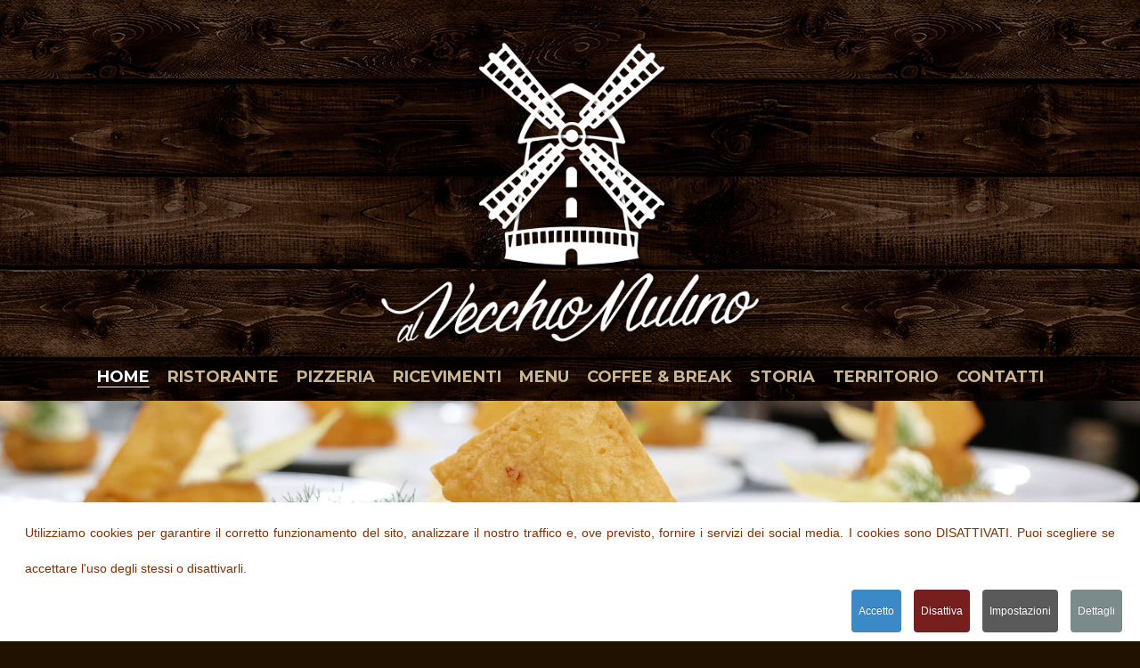

--- FILE ---
content_type: text/html; charset=utf-8
request_url: https://www.alvecchiomulinomodica.it/
body_size: 12416
content:
                    <!DOCTYPE html>
<html lang="it-IT" dir="ltr">
        
<head>
    
            <meta name="viewport" content="width=device-width, initial-scale=1.0">
        <meta http-equiv="X-UA-Compatible" content="IE=edge" />
                                                <meta name="msapplication-TileColor" content="#3b210f" />
                                                                            <meta name="msapplication-config" content="/favicon/browserconfig.xml" />
                                                                            <meta name="theme-color" content="#ffffff" />
                                    

        
            
         <meta charset="utf-8" />
	<base href="https://www.alvecchiomulinomodica.it/" />
	<meta name="robots" content="max-image-preview:large" />
	<meta name="twitter:card" content="summary" />
	<meta name="twitter:title" content="Homepage" />
	<meta name="twitter:description" content="Al Vecchio Mulino, un locale accogliente immerso nella campagna modicana e il piacere di assaporare il gusto genuino della cucina tradizionale siciliana. Materie prime freschissime, di provenienza locale, cucinate secondo i naturali ritmi stagionali." />
	<meta name="twitter:image" content="https://www.alvecchiomulinomodica.it/images/website/pagine/sala-ricevimenti-al-vecchio-mulino.jpg" />
	<meta name="twitter:image:alt" content="Homepage" />
	<meta name="image" content="https://www.alvecchiomulinomodica.it/media/k2/items/cache/e31ace2a15a7c70645ad83df9ecd43b0_M.jpg" />
	<meta name="title" content="Homepage" />
	<meta name="metatitle" content="Homepage" />
	<meta property="og:title" content="Homepage" />
	<meta property="og:description" content="Al Vecchio Mulino, un locale accogliente immerso nella campagna modicana e il piacere di assaporare il gusto genuino della cucina tradizionale siciliana. Materie prime freschissime, di provenienza locale, cucinate secondo i naturali ritmi stagionali." />
	<meta property="og:url" content="https://www.alvecchiomulinomodica.it/" />
	<meta property="og:image" content="https://www.alvecchiomulinomodica.it/images/website/pagine/sala-ricevimenti-al-vecchio-mulino.jpg" />
	<meta name="description" content="Al Vecchio Mulino, un locale accogliente immerso nella campagna modicana e il piacere di assaporare il gusto genuino della cucina tradizionale siciliana. Materie prime freschissime, di provenienza locale, cucinate secondo i naturali ritmi stagionali." />
	<meta name="generator" content="Joomla! - Open Source Content Management" />
	<title>Homepage</title>
	<link href="/" rel="canonical" />
	<link href="/favicon.ico" rel="shortcut icon" type="image/vnd.microsoft.icon" />
	<link href="/media/system/css/modal.css?f8f156f38f833f98ec5f4c81f97af861" rel="stylesheet" />
	<link href="https://cdnjs.cloudflare.com/ajax/libs/magnific-popup.js/1.1.0/magnific-popup.min.css" rel="stylesheet" />
	<link href="https://cdnjs.cloudflare.com/ajax/libs/simple-line-icons/2.4.1/css/simple-line-icons.min.css" rel="stylesheet" />
	<link href="/templates/g5_hydrogen/css/k2.css?v=2.11.20240609" rel="stylesheet" />
	<link href="/media/modals/css/bootstrap.min.css" rel="stylesheet" />
	<link href="/plugins/system/jcemediabox/css/jcemediabox.min.css?0072da39200af2a5f0dbaf1a155242cd" rel="stylesheet" />
	<link href="/plugins/system/jce/css/content.css?badb4208be409b1335b815dde676300e" rel="stylesheet" />
	<link href="/media/gantry5/engines/nucleus/css-compiled/nucleus.css" rel="stylesheet" />
	<link href="/templates/g5_hydrogen/custom/css-compiled/hydrogen_9.css" rel="stylesheet" />
	<link href="/media/gantry5/assets/css/bootstrap-gantry.css" rel="stylesheet" />
	<link href="/media/gantry5/engines/nucleus/css-compiled/joomla.css" rel="stylesheet" />
	<link href="/media/jui/css/icomoon.css" rel="stylesheet" />
	<link href="/media/gantry5/assets/css/font-awesome.min.css" rel="stylesheet" />
	<link href="/templates/g5_hydrogen/custom/css-compiled/hydrogen-joomla_9.css" rel="stylesheet" />
	<link href="/templates/g5_hydrogen/custom/css-compiled/custom_9.css" rel="stylesheet" />
	<link href="/plugins/system/cookiespolicynotificationbar/assets/css/cpnb-style.min.css" rel="stylesheet" />
	<style>

                        /* K2 - Magnific Popup Overrides */
                        .mfp-iframe-holder {padding:10px;}
                        .mfp-iframe-holder .mfp-content {max-width:100%;width:100%;height:100%;}
                        .mfp-iframe-scaler iframe {background:#fff;padding:10px;box-sizing:border-box;box-shadow:none;}
                    

/* BEGIN: Cookies Policy Notification Bar - J! system plugin (Powered by: Web357.com) */
.cpnb-outer { border-color: rgba(255, 255, 255, 1); }
.cpnb-outer.cpnb-div-position-top { border-bottom-width: 0px; }
.cpnb-outer.cpnb-div-position-bottom { border-top-width: 0px; }
.cpnb-outer.cpnb-div-position-top-left, .cpnb-outer.cpnb-div-position-top-right, .cpnb-outer.cpnb-div-position-bottom-left, .cpnb-outer.cpnb-div-position-bottom-right { border-width: 0px; }
.cpnb-message { color: #823000; }
.cpnb-message a { color: #823000 }
.cpnb-button, .cpnb-button-ok, .cpnb-m-enableAllButton { -webkit-border-radius: 4px; -moz-border-radius: 4px; border-radius: 4px; font-size: 12px; color: #ffffff; background-color: rgba(59, 137, 199, 1); }
.cpnb-button:hover, .cpnb-button:focus, .cpnb-button-ok:hover, .cpnb-button-ok:focus, .cpnb-m-enableAllButton:hover, .cpnb-m-enableAllButton:focus { color: #ffffff; background-color: rgba(49, 118, 175, 1); }
.cpnb-button-decline, .cpnb-button-delete, .cpnb-button-decline-modal, .cpnb-m-DeclineAllButton { color: #ffffff; background-color: rgba(119, 31, 31, 1); }
.cpnb-button-decline:hover, .cpnb-button-decline:focus, .cpnb-button-delete:hover, .cpnb-button-delete:focus, .cpnb-button-decline-modal:hover, .cpnb-button-decline-modal:focus, .cpnb-m-DeclineAllButton:hover, .cpnb-m-DeclineAllButton:focus { color: #ffffff; background-color: rgba(175, 38, 20, 1); }
.cpnb-button-cancel, .cpnb-button-reload, .cpnb-button-cancel-modal { color: #ffffff; background-color: rgba(90, 90, 90, 1); }
.cpnb-button-cancel:hover, .cpnb-button-cancel:focus, .cpnb-button-reload:hover, .cpnb-button-reload:focus, .cpnb-button-cancel-modal:hover, .cpnb-button-cancel-modal:focus { color: #ffffff; background-color: rgba(54, 54, 54, 1); }
.cpnb-button-settings, .cpnb-button-settings-modal { color: #ffffff; background-color: rgba(90, 90, 90, 1); }
.cpnb-button-settings:hover, .cpnb-button-settings:focus, .cpnb-button-settings-modal:hover, .cpnb-button-settings-modal:focus { color: #ffffff; background-color: rgba(54, 54, 54, 1); }
.cpnb-button-more-default, .cpnb-button-more-modal { color: #ffffff; background-color: rgba(123, 138, 139, 1); }
.cpnb-button-more-default:hover, .cpnb-button-more-modal:hover, .cpnb-button-more-default:focus, .cpnb-button-more-modal:focus { color: #ffffff; background-color: rgba(105, 118, 119, 1); }
.cpnb-m-SaveChangesButton { color: #ffffff; background-color: rgba(133, 199, 136, 1); }
.cpnb-m-SaveChangesButton:hover, .cpnb-m-SaveChangesButton:focus { color: #ffffff; background-color: rgba(96, 153, 100, 1); }
@media only screen and (max-width: 600px) {
.cpnb-left-menu-toggle::after, .cpnb-left-menu-toggle-button {
content: "Categories";
}
}
/* END: Cookies Policy Notification Bar - J! system plugin (Powered by: Web357.com) */

	</style>
	<script type="application/json" class="joomla-script-options new">{"csrf.token":"1636b42410524e25d2e2e754d96d95ca","system.paths":{"root":"","base":""},"rl_modals":{"class":"modal_link","defaults":{"opacity":"0.8","maxWidth":"95%","maxHeight":"95%","fixed":"1","current":"{current} \/ {total}","previous":"previous","next":"next","close":"close","xhrError":"This content failed to load.","imgError":"This image failed to load."},"auto_correct_size":1,"auto_correct_size_delay":0,"disable_background_scrolling":0,"disable_on_mobile":0,"disable_on_mobile_splash":0,"mobile_max_width":767,"open_by_url":null}}</script>
	<script src="/media/system/js/mootools-core.js?f8f156f38f833f98ec5f4c81f97af861"></script>
	<script src="/media/system/js/core.js?f8f156f38f833f98ec5f4c81f97af861"></script>
	<script src="/media/system/js/mootools-more.js?f8f156f38f833f98ec5f4c81f97af861"></script>
	<script src="/media/system/js/modal.js?f8f156f38f833f98ec5f4c81f97af861"></script>
	<script src="/media/jui/js/jquery.min.js?f8f156f38f833f98ec5f4c81f97af861"></script>
	<script src="/media/jui/js/jquery-noconflict.js?f8f156f38f833f98ec5f4c81f97af861"></script>
	<script src="/media/jui/js/jquery-migrate.min.js?f8f156f38f833f98ec5f4c81f97af861"></script>
	<script src="https://cdnjs.cloudflare.com/ajax/libs/magnific-popup.js/1.1.0/jquery.magnific-popup.min.js"></script>
	<script src="/media/k2/assets/js/k2.frontend.js?v=2.11.20240609&sitepath=/"></script>
	<script src="/media/modals/js/jquery.touchSwipe.min.js"></script>
	<script src="/media/modals/js/jquery.colorbox-min.js"></script>
	<script src="/media/modals/js/script.min.js?v=9.10.1.p"></script>
	<script src="/media/jui/js/bootstrap.min.js?f8f156f38f833f98ec5f4c81f97af861"></script>
	<script src="/plugins/system/jcemediabox/js/jcemediabox.min.js?d67233ea942db0e502a9d3ca48545fb9"></script>
	<script src="https://www.googletagmanager.com/gtag/js?id=UA-96329847-1" async></script>
	<script src="/plugins/system/cookiespolicynotificationbar/assets/js/cookies-policy-notification-bar.min.js"></script>
	<script>

		jQuery(function($) {
			SqueezeBox.initialize({});
			initSqueezeBox();
			$(document).on('subform-row-add', initSqueezeBox);

			function initSqueezeBox(event, container)
			{
				SqueezeBox.assign($(container || document).find('a.modal').get(), {
					parse: 'rel'
				});
			}
		});

		window.jModalClose = function () {
			SqueezeBox.close();
		};

		// Add extra modal close functionality for tinyMCE-based editors
		document.onreadystatechange = function () {
			if (document.readyState == 'interactive' && typeof tinyMCE != 'undefined' && tinyMCE)
			{
				if (typeof window.jModalClose_no_tinyMCE === 'undefined')
				{
					window.jModalClose_no_tinyMCE = typeof(jModalClose) == 'function'  ?  jModalClose  :  false;

					jModalClose = function () {
						if (window.jModalClose_no_tinyMCE) window.jModalClose_no_tinyMCE.apply(this, arguments);
						tinyMCE.activeEditor.windowManager.close();
					};
				}

				if (typeof window.SqueezeBoxClose_no_tinyMCE === 'undefined')
				{
					if (typeof(SqueezeBox) == 'undefined')  SqueezeBox = {};
					window.SqueezeBoxClose_no_tinyMCE = typeof(SqueezeBox.close) == 'function'  ?  SqueezeBox.close  :  false;

					SqueezeBox.close = function () {
						if (window.SqueezeBoxClose_no_tinyMCE)  window.SqueezeBoxClose_no_tinyMCE.apply(this, arguments);
						tinyMCE.activeEditor.windowManager.close();
					};
				}
			}
		};
		jQuery(document).ready(function(){WfMediabox.init({"base":"\/","theme":"standard","width":"","height":"","lightbox":0,"shadowbox":0,"icons":1,"overlay":1,"overlay_opacity":0.8,"overlay_color":"#000000","transition_speed":500,"close":2,"scrolling":"fixed","labels":{"close":"Close","next":"Next","previous":"Previous","cancel":"Cancel","numbers":"{{numbers}}","numbers_count":"{{current}} of {{total}}","download":"Download"}});});      window.dataLayer = window.dataLayer || [];
      function gtag(){dataLayer.push(arguments);}
      gtag('js', new Date());

      gtag('config', 'UA-96329847-1');

              gtag('set', { 'anonymize_ip': true });
          

// BEGIN: Cookies Policy Notification Bar - J! system plugin (Powered by: Web357.com)
var cpnb_config = {"w357_position":"bottom","w357_duration":"6000","w357_animate_duration":"1000","w357_limit":"0","w357_message":"Utilizziamo cookies per garantire il corretto funzionamento del sito, analizzare il nostro traffico e, ove previsto, fornire i servizi dei social media. I cookies sono DISATTIVATI. Puoi scegliere se accettare l\u0027uso degli stessi o disattivarli.","w357_display_ok_btn":"1","w357_buttonText":"Accetto","w357_display_decline_btn":"1","w357_buttonDeclineText":"Disattiva","w357_display_cancel_btn":"0","w357_buttonCancelText":"Cancella","w357_display_settings_btn":"1","w357_buttonSettingsText":"Impostazioni","w357_buttonMoreText":"Dettagli","w357_buttonMoreLink":"\/cookie.html","w357_display_more_info_btn":"1","w357_fontColor":"#823000","w357_linkColor":"#823000","w357_fontSize":"14px","w357_backgroundColor":"rgba(255, 255, 255, 1)","w357_borderWidth":"0","w357_body_cover":"1","w357_overlay_state":"0","w357_overlay_color":"rgba(10, 10, 10, 0.3)","w357_height":"auto","w357_cookie_name":"cookiesDirective","w357_link_target":"_blank","w357_popup_width":"800","w357_popup_height":"600","w357_customText":"\u003Ch1\u003ECookies Policy\u003C\/h1\u003E\u003Chr \/\u003E\u003Ch3\u003EInformazioni generali\u003C\/h3\u003E\u003Cp\u003EI cookies vengono utilizzati garantire il corretto funzionamento delle procedure e migliorare la propria esperienza di navigazione.\u003Cbr \/\u003EI cookies sono files di piccole dimensioni che vengono memorizzati sul computer ( o su altri devices abilitati alla navigazione come per esempio smartphone e tablet) quando si visita un sito. Normalmente un cookies contiene il nome del sito da cui proviene, la \u0027durata\u0027 (quanto tempo resta memorizzato sul device), e un valore che è normalmente un numero univoco generato in maniera casuale. I siti possono usare cookies generati dallo stesso, oppure da applicazioni di terze parti allo scopo di monitorare, controllare, personalizzare il sito durante la navigazione. I cookies possono essere anche usati per tracciare il modo nel quale il sito viene usato, oppure per mostrare annunci pertinenti alle proprie abitudini su altri siti.\u003C\/p\u003E\u003Ch3\u003EApp di terze parti\u003C\/h3\u003E\u003Cp\u003EI siti possono fare uso di servizi esterni (di terze parti). Tramite l\u0027uso queste app possono essere scaricati cookies anonimi nel browser che possono anche essere utilizzati dal nostro sito. Alcuni di questi servizi possono essere per esempio: Google, Facebook, Twitter, Adroll, MailChimp, Sucuri, Intercom e altri social network, agenzie di pubblicità, firewalls di sicurezza, compagnie di raccolta analitica dei dati, service providers. Questi servizi possono collezionare e usare dati come IP Address, HTTP Referrer, Unique Device Identifier e altri dati non riconducibili comunque a informazioni personali, e log del server.\u003C\/p\u003E\u003Chr \/\u003E","w357_more_info_btn_type":"menu_item","w357_blockCookies":"1","w357_reloadPageAfterAccept":"1","w357_enableConfirmationAlerts":"0","w357_confirm_allow_msg":"Questa azione abiliterà tutti i Cookies memorizzati dal sito web. Sei sicuro di voler abilitare tutti i cookies dal tuo browser?","w357_confirm_delete_msg":"Questa azione rimuoverà tutti i cookies memorizzati dal sito web. Sei sicuro di disabilitare e cancellare tutti i cookies dal tuo browser?","w357_show_in_iframes":"0","w357_shortcode_is_enabled_on_this_page":0,"w357_base_url":"https:\/\/www.alvecchiomulinomodica.it\/","w357_always_display":"0","w357_expiration_cookieAccept":"365","w357_expiration_cookieDecline":"180","w357_expiration_cookieCancel":"3"};
// END: Cookies Policy Notification Bar - J! system plugin (Powered by: Web357.com)


// BEGIN: Cookies Policy Notification Bar - J! system plugin (Powered by: Web357.com)
var cpnb_cookiesCategories = {"cookie_categories_group0":{"cookie_category_id":"required-cookies","cookie_category_name":"Cookie funzionali","cookie_category_description":"I cookie obbligatori o funzionali si riferiscono alla funzionalità del nostro sito Web e ci consentono di migliorare il servizio che offriamo ai nostri utenti, ad esempio consentendoti di trasportare informazioni tra le pagine del nostro sito web per evitare che tu debba reinserire le informazioni, o riconoscendo le tue preferenze quando ritorni sul nostro sito.","cookie_category_checked_by_default":"2","cookie_category_status":"1"},"cookie_categories_group1":{"cookie_category_id":"analytical-cookies","cookie_category_name":"Cookie Analitici","cookie_category_description":"I cookie analitici anonimizzati ci consentono di riconoscere e contare il numero di visitatori, di vedere come i visitatori si muovono nel sito Web quando lo utilizzano e di registrare quali contenuti visualizzano o sono più interessanti. Questo ci aiuta a migliorare il servizio che offriamo aiutandoci a fare in modo che i nostri utenti trovino le informazioni che stanno cercando.","cookie_category_checked_by_default":"1","cookie_category_status":"1"},"cookie_categories_group2":{"cookie_category_id":"social-media-cookies","cookie_category_name":"Social Media","cookie_category_description":"Questi cookie consentono di condividere i contenuti del sito Web con piattaforme di social media (ad es. Facebook, Twitter, Instagram). Non abbiamo alcun controllo su questi cookie poiché sono impostati dalle stesse piattaforme di social media.","cookie_category_checked_by_default":"0","cookie_category_status":"1"}};
// END: Cookies Policy Notification Bar - J! system plugin (Powered by: Web357.com)


// BEGIN: Cookies Policy Notification Bar - J! system plugin (Powered by: Web357.com)
var cpnb_manager = {"w357_m_modalState":"1","w357_m_floatButtonState":"0","w357_m_floatButtonPosition":"bottom_left","w357_m_HashLink":"cookies","w357_m_modal_menuItemSelectedBgColor":"rgba(200, 200, 200, 1)","w357_m_saveChangesButtonColorAfterChange":"rgba(13, 92, 45, 1)","w357_m_floatButtonIconSrc":"https:\/\/www.alvecchiomulinomodica.it\/plugins\/system\/cookiespolicynotificationbar\/assets\/icons\/cpnb-cookies-manager-icon-1-64x64.png","w357_m_floatButtonText":"Cookies Manager","w357_m_modalHeadingText":"Impostazioni Cookie","w357_m_checkboxText":"Abilitato","w357_m_lockedText":"(Bloccato)","w357_m_EnableAllButtonText":"Accetta Cookies","w357_m_DeclineAllButtonText":"Rifiuta Cookies","w357_m_SaveChangesButtonText":"Salva Impostazioni","w357_m_confirmationAlertRequiredCookies":"Questi cookies sono dei cookie tecnici e strettamente necessari al buon funzionamento del sito web.\r\nIn quanto tali non possono essere disattivati."};
// END: Cookies Policy Notification Bar - J! system plugin (Powered by: Web357.com)

	</script>
	<script type="application/ld+json">

                {
                    "@context": "https://schema.org",
                    "@type": "Article",
                    "mainEntityOfPage": {
                        "@type": "WebPage",
                        "@id": "https://www.alvecchiomulinomodica.it/"
                    },
                    "url": "https://www.alvecchiomulinomodica.it/",
                    "headline": "Home",
                    "image": [
                        "https://www.alvecchiomulinomodica.it/media/k2/items/cache/e31ace2a15a7c70645ad83df9ecd43b0_XL.jpg",
                        "https://www.alvecchiomulinomodica.it/media/k2/items/cache/e31ace2a15a7c70645ad83df9ecd43b0_L.jpg",
                        "https://www.alvecchiomulinomodica.it/media/k2/items/cache/e31ace2a15a7c70645ad83df9ecd43b0_M.jpg",
                        "https://www.alvecchiomulinomodica.it/media/k2/items/cache/e31ace2a15a7c70645ad83df9ecd43b0_S.jpg",
                        "https://www.alvecchiomulinomodica.it/media/k2/items/cache/e31ace2a15a7c70645ad83df9ecd43b0_XS.jpg",
                        "https://www.alvecchiomulinomodica.it/media/k2/items/cache/e31ace2a15a7c70645ad83df9ecd43b0_Generic.jpg"
                    ],
                    "datePublished": "2018-03-23T18:10:14+01:00",
                    "dateModified": "2023-01-03T19:18:37+01:00",
                    "author": {
                        "@type": "Person",
                        "name": "Super User",
                        "url": "https://www.alvecchiomulinomodica.it/author/78-superuser.html"
                    },
                    "publisher": {
                        "@type": "Organization",
                        "name": "Al Vecchio Mulino - Ristorante Pizzeria - Modica (RG)",
                        "url": "https://www.alvecchiomulinomodica.it/",
                        "logo": {
                            "@type": "ImageObject",
                            "name": "Al Vecchio Mulino - Ristorante Pizzeria - Modica (RG)",
                            "width": "",
                            "height": "",
                            "url": "https://www.alvecchiomulinomodica.it/"
                        }
                    },
                    "articleSection": "https://www.alvecchiomulinomodica.it/content/1-pagine.html",
                    "keywords": "",
                    "description": "Segnaposto Segnaposto Segnaposto Segnaposto Segnaposto Segnaposto Segnaposto Segnaposto Benvenuti al Vecchio Mulino Il territorio intorno ci fa da dispensa; autenticità e genuinità sono gli ingredienti speciali che amiamo mettere in ogni piatto; il rispetto dei prodotti e dei ritmi stagionali sono le parole chiave sulle quali abbiamo negli anni costruito il nostro percorso enogastronomico. E il metodo che seguiamo ogni giorno è di “cunzare la tavola” a tutti coloro che, pur uscendo a mangiare, vogliono sentirsi come a casa propria. Scopri di più Download Menuitaliano Download Menuenglish Download Menufrançais",
                    "articleBody": "Segnaposto Segnaposto Segnaposto Segnaposto Segnaposto Segnaposto Segnaposto Segnaposto Benvenuti al Vecchio Mulino Il territorio intorno ci fa da dispensa; autenticità e genuinità sono gli ingredienti speciali che amiamo mettere in ogni piatto; il rispetto dei prodotti e dei ritmi stagionali sono le parole chiave sulle quali abbiamo negli anni costruito il nostro percorso enogastronomico. E il metodo che seguiamo ogni giorno è di “cunzare la tavola” a tutti coloro che, pur uscendo a mangiare, vogliono sentirsi come a casa propria. Scopri di più Download Menuitaliano Download Menuenglish Download Menufrançais"
                }
                
	</script>

    
                    <link rel="apple-touch-icon" sizes="180x180" href="/favicon/apple-touch-icon.png">
<link rel="icon" type="image/png" sizes="32x32" href="/favicon/favicon-32x32.png">
<link rel="icon" type="image/png" sizes="16x16" href="/favicon/favicon-16x16.png">
<link rel="manifest" href="/favicon/site.webmanifest">
<link rel="mask-icon" href="/favicon/safari-pinned-tab.svg" color="#301d0b">
<link rel="shortcut icon" href="/favicon/favicon.ico">
            
<link rel="stylesheet" type="text/css" href="/media/smartslider3/src/SmartSlider3/Application/Frontend/Assets/dist/smartslider.min.css?ver=23139749" media="all">
<style data-related="n2-ss-3">div#n2-ss-3 .n2-ss-slider-1{display:grid;box-sizing:border-box;position:relative;background-repeat:repeat;background-position:50% 50%;background-size:cover;background-attachment:scroll;border:0px solid RGBA(62,62,62,1);border-radius:0px;overflow:hidden;}div#n2-ss-3:not(.n2-ss-loaded) .n2-ss-slider-1{background-image:none !important;}div#n2-ss-3 .n2-ss-slider-2{display:grid;place-items:center;position:relative;overflow:hidden;z-index:10;}div#n2-ss-3 .n2-ss-slider-3{position:relative;width:100%;height:100%;z-index:20;display:grid;grid-template-areas:'slide';}div#n2-ss-3 .n2-ss-slider-3 > *{grid-area:slide;}div#n2-ss-3.n2-ss-full-page--constrain-ratio .n2-ss-slider-3{height:auto;}div#n2-ss-3 .n2-ss-slide-backgrounds{position:absolute;left:0;top:0;width:100%;height:100%;}div#n2-ss-3 .n2-ss-slide-backgrounds{z-index:10;}div#n2-ss-3 .n2-ss-slide{display:grid;place-items:center;grid-auto-columns:100%;position:relative;width:100%;height:100%;-webkit-backface-visibility:hidden;z-index:20;}div#n2-ss-3 .n2-ss-slide{perspective:1000px;}div#n2-ss-3 .n2-ss-slide-limiter{max-width:3000px;}div#n2-ss-3 .n-uc-hfwylhf83O3n{padding:0px 0px 0px 0px}@media (min-width: 1200px){div#n2-ss-3 [data-hide-desktopportrait="1"]{display: none !important;}}@media (orientation: landscape) and (max-width: 1199px) and (min-width: 901px),(orientation: portrait) and (max-width: 1199px) and (min-width: 701px){div#n2-ss-3 [data-hide-tabletportrait="1"]{display: none !important;}}@media (orientation: landscape) and (max-width: 900px),(orientation: portrait) and (max-width: 700px){div#n2-ss-3 [data-hide-mobileportrait="1"]{display: none !important;}}</style>
<script>(function(){this._N2=this._N2||{_r:[],_d:[],r:function(){this._r.push(arguments)},d:function(){this._d.push(arguments)}}}).call(window);!function(a){a.indexOf("Safari")>0&&-1===a.indexOf("Chrome")&&document.documentElement.style.setProperty("--ss-safari-fix-225962","1px")}(navigator.userAgent);!function(e,i,o,r){(i=e.match(/(Chrome|Firefox|Safari)\/(\d+)\./))&&("Chrome"==i[1]?r=+i[2]>=32:"Firefox"==i[1]?r=+i[2]>=65:"Safari"==i[1]&&(o=e.match(/Version\/(\d+)/)||e.match(/(\d+)[0-9_]+like Mac/))&&(r=+o[1]>=14),r&&document.documentElement.classList.add("n2webp"))}(navigator.userAgent);</script><script src="/media/smartslider3/src/SmartSlider3/Application/Frontend/Assets/dist/n2.min.js?ver=23139749" defer async></script>
<script src="/media/smartslider3/src/SmartSlider3/Application/Frontend/Assets/dist/smartslider-frontend.min.js?ver=23139749" defer async></script>
<script src="/media/smartslider3/src/SmartSlider3/Slider/SliderType/Block/Assets/dist/ss-block.min.js?ver=23139749" defer async></script>
<script>_N2.r('documentReady',function(){_N2.r(["documentReady","smartslider-frontend","ss-block"],function(){new _N2.SmartSliderBlock('n2-ss-3',{"admin":false,"background.video.mobile":1,"loadingTime":2000,"callbacks":"","alias":{"id":0,"smoothScroll":0,"slideSwitch":0,"scroll":1},"align":"normal","isDelayed":0,"responsive":{"mediaQueries":{"all":false,"desktopportrait":["(min-width: 1200px)"],"tabletportrait":["(orientation: landscape) and (max-width: 1199px) and (min-width: 901px)","(orientation: portrait) and (max-width: 1199px) and (min-width: 701px)"],"mobileportrait":["(orientation: landscape) and (max-width: 900px)","(orientation: portrait) and (max-width: 700px)"]},"base":{"slideOuterWidth":500,"slideOuterHeight":430,"sliderWidth":500,"sliderHeight":430,"slideWidth":500,"slideHeight":430},"hideOn":{"desktopLandscape":false,"desktopPortrait":false,"tabletLandscape":false,"tabletPortrait":false,"mobileLandscape":false,"mobilePortrait":false},"onResizeEnabled":true,"type":"auto","sliderHeightBasedOn":"real","focusUser":1,"focusEdge":"auto","breakpoints":[{"device":"tabletPortrait","type":"max-screen-width","portraitWidth":1199,"landscapeWidth":1199},{"device":"mobilePortrait","type":"max-screen-width","portraitWidth":700,"landscapeWidth":900}],"enabledDevices":{"desktopLandscape":0,"desktopPortrait":1,"tabletLandscape":0,"tabletPortrait":1,"mobileLandscape":0,"mobilePortrait":1},"sizes":{"desktopPortrait":{"width":500,"height":430,"max":3000,"min":500},"tabletPortrait":{"width":500,"height":430,"customHeight":false,"max":1199,"min":500},"mobilePortrait":{"width":320,"height":275,"customHeight":false,"max":900,"min":320}},"overflowHiddenPage":0,"focus":{"offsetTop":"","offsetBottom":""}},"controls":{"mousewheel":0,"touch":0,"keyboard":0,"blockCarouselInteraction":1},"playWhenVisible":1,"playWhenVisibleAt":0.5,"lazyLoad":0,"lazyLoadNeighbor":0,"blockrightclick":1,"maintainSession":0,"autoplay":{"enabled":0,"start":0,"duration":8000,"autoplayLoop":1,"allowReStart":0,"pause":{"click":1,"mouse":"enter","mediaStarted":1},"resume":{"click":0,"mouse":0,"mediaEnded":1,"slidechanged":0},"interval":1,"intervalModifier":"loop","intervalSlide":"current"},"perspective":1000,"layerMode":{"playOnce":0,"playFirstLayer":1,"mode":"skippable","inAnimation":"mainInEnd"},"parallax":{"enabled":1,"mobile":0,"is3D":0,"animate":1,"horizontal":"mouse","vertical":"mouse","origin":"slider","scrollmove":"both"},"postBackgroundAnimations":0,"initCallbacks":function(){}})})});</script>	<script type="application/json" class="joomla-script-options new">{"csrf.token":"1636b42410524e25d2e2e754d96d95ca","system.paths":{"root":"","base":""},"rl_modals":{"class":"modal_link","defaults":{"opacity":"0.8","maxWidth":"95%","maxHeight":"95%","fixed":"1","current":"{current} \/ {total}","previous":"previous","next":"next","close":"close","xhrError":"This content failed to load.","imgError":"This image failed to load."},"auto_correct_size":1,"auto_correct_size_delay":0,"disable_background_scrolling":0,"disable_on_mobile":0,"disable_on_mobile_splash":0,"mobile_max_width":767,"open_by_url":null},"rl_tabs":{"use_hash":1,"reload_iframes":0,"init_timeout":0,"mode":"click","use_cookies":0,"set_cookies":0,"cookie_name":"rl_tabs_02d59c62b832eab61cacfa17f9b6d2c6","scroll":1,"linkscroll":1,"urlscroll":1,"scrolloffset":0,"slideshow_timeout":5000,"stop_slideshow_on_click":0}}</script>
</head>

    <body class="vecchio-mulino site com_k2 view-item layout-item no-task dir-ltr homepage itemid-257 outline-9 g-offcanvas-left g-3colonne-mulino g-style-preset1">
        
                    

        <div id="g-offcanvas"  data-g-offcanvas-swipe="0" data-g-offcanvas-css3="1">
                        <div class="g-grid">                        

        <div class="g-block size-100">
             <div id="logo-6161-particle" class="g-content g-particle">            <a href="/" target="_self" title="Al Vecchio Mulino - Ristorante Pizzeria" aria-label="Al Vecchio Mulino - Ristorante Pizzeria" rel="home" class="vecchio-mulino-logo">
                        <img src="/images/website/assets/vecchio-mulino-logo-full.png"  alt="Al Vecchio Mulino - Ristorante Pizzeria" />
            </a>
            </div>
        </div>
            </div>
                    <div class="g-grid">                        

        <div class="g-block size-100">
             <div id="mobile-menu-6187-particle" class="g-content g-particle">            <div id="g-mobilemenu-container" data-g-menu-breakpoint="1024px"></div>
            </div>
        </div>
            </div>
                    <div class="g-grid">                        

        <div class="g-block size-100">
             <div class="g-content">
                                    <div class="platform-content"><div class="moduletable ">
						

<div class="custom"  >
	<div class="scarica-menu"><a href="/files_jce/menu_vecchio_mulino_it_2025_11_25.pdf" target="_blank" class="button" title="Menu Al Vecchio Mulino - Italiano">Download Menu<span>italiano</span></a> <a href="/files_jce/menu_vecchio_mulino_en_2025_08_30.pdf" target="_blank" class="button" title="Menu Al Vecchio Mulino - Inglese">Download Menu<span>english</span></a> <a href="/files_jce/menu_vecchio_mulino_fr_2025_08_30.pdf" target="_blank" class="button" title="Menu Al Vecchio Mulino - Francese">Download Menu<span>français</span></a></div></div>
		</div></div>
            
        </div>
        </div>
            </div>
    </div>
        <div id="g-page-surround">
            <div class="g-offcanvas-hide g-offcanvas-toggle" role="navigation" data-offcanvas-toggle aria-controls="g-offcanvas" aria-expanded="false"><i class="fa fa-fw fa-bars"></i></div>                        

                                                        
                <header id="g-header" class="g-flushed">
                <div class="g-container">                                <div class="g-grid">                        

        <div class="g-block size-100 logo-animato-block">
             <div class="g-content">
                                    <div class="platform-content"><div class="moduletable ">
						<div><div class="n2-section-smartslider fitvidsignore " data-ssid="3"><div id="n2-ss-3-align" class="n2-ss-align"><div class="n2-padding"><div id="n2-ss-3" data-creator="Smart Slider 3" data-responsive="auto" class="n2-ss-slider n2-ow n2-has-hover n2notransition  ">
        <div class="n2-ss-slider-1 n2-ow">
            <div class="n2-ss-slider-2 n2-ow">
                <div class="n2-ss-slide-backgrounds n2-ow-all"><div class="n2-ss-slide-background" data-public-id="1" data-mode="center"><div data-color="RGBA(255,255,255,0)" style="background-color: RGBA(255,255,255,0);" class="n2-ss-slide-background-color"></div></div></div>                <div class="n2-ss-slider-3 n2-ow">
                    <svg xmlns="http://www.w3.org/2000/svg" viewBox="0 0 500 430" data-related-device="desktopPortrait" class="n2-ow n2-ss-preserve-size n2-ss-preserve-size--slider n2-ss-slide-limiter"></svg><div data-first="1" data-slide-duration="0" data-id="4" data-slide-public-id="1" data-title="Animazione Logo" data-haslink="1" data-href="/" tabindex="0" role="button" data-n2click="url" data-force-pointer="" class="n2-ss-slide n2-ow  n2-ss-slide-4"><div role="note" class="n2-ss-slide--focus">Animazione Logo</div><div class="n2-ss-layers-container n2-ss-slide-limiter n2-ow"><div class="n2-ss-layer n2-ow n-uc-hfwylhf83O3n" data-sstype="slide" data-pm="default"><div class="n2-ss-layer n2-ow n-uc-hSB0JkupymLE" data-pm="absolute" data-responsiveposition="1" data-desktopportraitleft="0" data-desktopportraittop="41" data-responsivesize="1" data-desktopportraitwidth="500" data-desktopportraitheight="auto" data-desktopportraitalign="center" data-desktopportraitvalign="middle" data-parentid="" data-desktopportraitparentalign="center" data-desktopportraitparentvalign="middle" data-sstype="layer"><div class=" n2-ss-item-image-content n2-ss-item-content n2-ow-all"><picture class="skip-lazy" data-skip-lazy="1"><img id="n2-ss-3item1" alt="Al Vecchio Mulino - Ristorante  di carne e pesce a Modica" class="skip-lazy" style="width:500px;height:auto" width="500" height="345" data-skip-lazy="1" src="/images/website/assets/animazione-struttura-mulino-03.png" /></picture></div></div><div class="n2-ss-layer n2-ow n-uc-vaaktGFASTQY" data-pm="absolute" data-responsiveposition="1" data-desktopportraitleft="2" data-desktopportraittop="-60" data-responsivesize="1" data-desktopportraitwidth="250" data-desktopportraitheight="auto" data-desktopportraitalign="center" data-desktopportraitvalign="middle" data-parentid="" data-desktopportraitparentalign="center" data-desktopportraitparentvalign="middle" data-animv2="{&quot;specialZero&quot;:0,&quot;transformOrigin&quot;:&quot;50|*|50|*|0&quot;,&quot;basic&quot;:{&quot;loop&quot;:{&quot;keyFrames&quot;:[{&quot;duration&quot;:60,&quot;ease&quot;:&quot;linear&quot;,&quot;rotationZ&quot;:360}]}}}" data-sstype="layer"><div class=" n2-ss-item-image-content n2-ss-item-content n2-ow-all"><picture class="skip-lazy" data-skip-lazy="1"><img id="n2-ss-3item2" alt="Al Vecchio Mulino - Pizzeria a Modica" class="skip-lazy" style="width:250px;height:auto" width="242" height="240" data-skip-lazy="1" src="/images/website/assets/animazione-pale-mulino-03.png" /></picture></div></div></div></div></div>                </div>
                            </div>
        </div>
        </div><ss3-loader></ss3-loader></div></div><div class="n2_clear"></div></div></div>		</div></div>
            
        </div>
        </div>
            </div>
                            <div class="g-grid">                        

        <div id="navigazione" class="g-block size-100 menu-block visible-desktop">
             <div id="menu-6440-particle" class="g-content g-particle">            <nav class="g-main-nav" data-g-hover-expand="true">
        <ul class="g-toplevel">
                                                                                                                
        
                
        
                
        
        <li class="g-menu-item g-menu-item-type-component g-menu-item-257 active g-standard  ">
                            <a class="g-menu-item-container home" href="/">
                                                                <span class="g-menu-item-content">
                                    <span class="g-menu-item-title">Home</span>
            
                    </span>
                                                </a>
                                </li>
    
                                                                                                
        
                
        
                
        
        <li class="g-menu-item g-menu-item-type-component g-menu-item-191 g-standard  ">
                            <a class="g-menu-item-container" href="/pesce-carne-primi-e-dessert.html">
                                                                <span class="g-menu-item-content">
                                    <span class="g-menu-item-title">Ristorante</span>
            
                    </span>
                                                </a>
                                </li>
    
                                                                                                
        
                
        
                
        
        <li class="g-menu-item g-menu-item-type-component g-menu-item-192 g-standard  ">
                            <a class="g-menu-item-container" href="/lievitazione-e-impasto-per-una-pizza-buona-e-digeribile.html">
                                                                <span class="g-menu-item-content">
                                    <span class="g-menu-item-title">Pizzeria</span>
            
                    </span>
                                                </a>
                                </li>
    
                                                                                                
        
                
        
                
        
        <li class="g-menu-item g-menu-item-type-component g-menu-item-193 g-standard  ">
                            <a class="g-menu-item-container" href="/sale-ampie-e-menu-personalizzati-per-banchetti-e-cerimonie.html">
                                                                <span class="g-menu-item-content">
                                    <span class="g-menu-item-title">Ricevimenti</span>
            
                    </span>
                                                </a>
                                </li>
    
                                                                                                
        
                
        
                
        
        <li class="g-menu-item g-menu-item-type-component g-menu-item-196 g-standard  ">
                            <a class="g-menu-item-container" href="/stagionalita-e-territorialita-nei-piatti-del-ristorante.html">
                                                                <span class="g-menu-item-content">
                                    <span class="g-menu-item-title">Menu</span>
            
                    </span>
                                                </a>
                                </li>
    
                                                                                                
        
                
        
                
        
        <li class="g-menu-item g-menu-item-type-component g-menu-item-195 g-standard  ">
                            <a class="g-menu-item-container" href="/i-rustici-della-tradizione-e-la-colazione-tipica.html">
                                                                <span class="g-menu-item-content">
                                    <span class="g-menu-item-title">Coffee &amp; Break</span>
            
                    </span>
                                                </a>
                                </li>
    
                                                                                                
        
                
        
                
        
        <li class="g-menu-item g-menu-item-type-component g-menu-item-190 g-standard  ">
                            <a class="g-menu-item-container" href="/la-storia-del-ristorante-pizzeria.html">
                                                                <span class="g-menu-item-content">
                                    <span class="g-menu-item-title">Storia</span>
            
                    </span>
                                                </a>
                                </li>
    
                                                                                                
        
                
        
                
        
        <li class="g-menu-item g-menu-item-type-component g-menu-item-194 g-standard  ">
                            <a class="g-menu-item-container" href="/i-prodotti-della-campagna-iblea-nei-piatti.html">
                                                                <span class="g-menu-item-content">
                                    <span class="g-menu-item-title">Territorio</span>
            
                    </span>
                                                </a>
                                </li>
    
                                                                                                
        
                
        
                
        
        <li class="g-menu-item g-menu-item-type-component g-menu-item-198 g-standard  ">
                            <a class="g-menu-item-container" href="/contatti.html">
                                                                <span class="g-menu-item-content">
                                    <span class="g-menu-item-title">Contatti</span>
            
                    </span>
                                                </a>
                                </li>
    
    
        </ul>
    </nav>
            </div>
        </div>
            </div>
                            <div class="g-grid">                        

        <div class="g-block size-100 message-block">
             <div class="g-system-messages">
                                            <div id="system-message-container">
    </div>

            
    </div>
        </div>
            </div>
            </div>
        
    </header>
                                    
                                
                
    
                <section id="g-container-main" class="g-wrapper">
                <div class="g-container">                    <div class="g-grid">                        

        <div class="g-block size-100 main-block">
             <main id="g-main">
                                        <div class="g-grid">                        

        <div class="g-block size-100 page-content-block">
             <div class="g-content">
                                                            <div class="platform-content row-fluid"><div class="span12"><!-- Start K2 Item Layout -->
<span id="startOfPageId10"></span>

<div id="k2Container" class="itemView homepage">

	<!-- Plugins: BeforeDisplay -->
	
	<!-- K2 Plugins: K2BeforeDisplay -->
	
	<div class="itemHeader">

	
	
	
	</div>

	<!-- Plugins: AfterDisplayTitle -->
	
	<!-- K2 Plugins: K2AfterDisplayTitle -->
	
	
	
	<div class="itemBody">

		<!-- Plugins: BeforeDisplayContent -->
		
		<!-- K2 Plugins: K2BeforeDisplayContent -->
		
		
		
		<!-- Item text -->
		<div class="itemFullText">
			<div class="parallasse-home">
<div class="sfondo-parallasse home parallax-window" data-parallax="scroll" data-image-src="images/website/galleries/homepage/menu-di-pesce-modica.jpg" data-speed="0.5" data-position="center center"><span class="segnaposto">Segnaposto</span></div>
<div class="sfondo-parallasse home parallax-window" data-parallax="scroll" data-image-src="images/website/galleries/homepage/pizza-con-pesce.jpg" data-speed="0.5" data-position="center left"><span class="segnaposto">Segnaposto</span></div>
<div class="sfondo-parallasse home parallax-window" data-parallax="scroll" data-image-src="images/website/galleries/homepage/pizza-con-radicchio.jpg" data-speed="0.5" data-position="bottom center"><span class="segnaposto">Segnaposto</span></div>
<div class="sfondo-parallasse home parallax-window" data-parallax="scroll" data-image-src="images/website/galleries/homepage/pizze-al-vecchio-mulino.jpg" data-speed="0.5" data-position="center right"><span class="segnaposto">Segnaposto</span></div>
<div class="sfondo-parallasse home parallax-window" data-parallax="scroll" data-image-src="images/website/galleries/homepage/secondo-di-polpo.jpg" data-speed="0.5" data-position="center center"><span class="segnaposto">Segnaposto</span></div>
<div class="sfondo-parallasse home parallax-window" data-parallax="scroll" data-image-src="images/website/galleries/homepage/tortino-di-gamberi.jpg" data-speed="0.5" data-position="center center"><span class="segnaposto">Segnaposto</span></div>
<div class="sfondo-parallasse home parallax-window" data-parallax="scroll" data-image-src="images/website/galleries/homepage/pizza-forno-legna.jpg" data-speed="0.5" data-position="bottom center"><span class="segnaposto">Segnaposto</span></div>
<div class="sfondo-parallasse home parallax-window" data-parallax="scroll" data-image-src="images/website/galleries/homepage/piatto-01.jpg" data-speed="0.5" data-position="center center"><span class="segnaposto">Segnaposto</span></div>
</div>
<h1 style="text-align: center; font-size: 50px;">Benvenuti al Vecchio Mulino</h1>
<div></div>
<p style="text-align: left;">Il territorio intorno ci fa da dispensa; autenticità e genuinità sono gli ingredienti speciali che amiamo mettere in ogni piatto; il rispetto dei prodotti e dei ritmi stagionali sono le parole chiave sulle quali abbiamo negli anni costruito il nostro percorso enogastronomico. E il metodo che seguiamo ogni giorno è di “cunzare la tavola” a tutti coloro che, pur uscendo a mangiare, vogliono sentirsi come a casa propria.</p>
<p style="text-align: center;"><a href="/pesce-carne-primi-e-dessert.html" class="button" style="margin: 40 auto; display: inline-block; text-decoration: none;" title="Entra">Scopri di più</a></p>


<div class="custom"  >
	<div class="scarica-menu"><a href="/files_jce/menu_vecchio_mulino_it_2025_11_25.pdf" target="_blank" class="button" title="Menu Al Vecchio Mulino - Italiano">Download Menu<span>italiano</span></a> <a href="/files_jce/menu_vecchio_mulino_en_2025_08_30.pdf" target="_blank" class="button" title="Menu Al Vecchio Mulino - Inglese">Download Menu<span>english</span></a> <a href="/files_jce/menu_vecchio_mulino_fr_2025_08_30.pdf" target="_blank" class="button" title="Menu Al Vecchio Mulino - Francese">Download Menu<span>français</span></a></div></div>
		</div>

		
		<div class="clr"></div>

		
		
		<!-- Plugins: AfterDisplayContent -->
		
		<!-- K2 Plugins: K2AfterDisplayContent -->
		
		<div class="clr"></div>

	</div>

	
	
	
	
	
	
	<div class="clr"></div>

	
	
	
	<!-- Plugins: AfterDisplay -->
	
	<!-- K2 Plugins: K2AfterDisplay -->
	
	
	
	
	<div class="clr"></div>

</div>
<!-- End K2 Item Layout -->

<!-- JoomlaWorks "K2" (v2.11.20240609) | Learn more about K2 at https://getk2.org --></div></div>
    
            
    </div>
        </div>
            </div>
            
    </main>
        </div>
            </div>
    </div>
        
    </section>
    
                                                    
                <section id="g-bottom" class="g-flushed">
                <div class="g-container">                                <div class="g-grid">                        

        <div class="g-block size-100 bottom-module-block">
             <div class="g-content">
                                    <div class="platform-content"><div class="moduletable ">
							<h3 class="g-title">Dove Siamo</h3>
						

<div class="custom"  >
	<p style="text-align: center;"><a href="https://maps.app.goo.gl/BAqT5kQB3x74BVFN9" target="_blank" rel="noopener"><img src="/images/website/assets/mappa-vecchio-mulino.jpg" alt="Vecchio Mulino - Ristorante Pizzeria - Modica (RG)" width="1000" height="300" style="display: block; margin-left: auto; margin-right: auto; margin-bottom: 20px;"></a> <a href="https://maps.app.goo.gl/BAqT5kQB3x74BVFN9" target="_blank" rel="noopener" class="button" style="margin: 0px auto 50px auto; display: inline-block; text-decoration: none;" title="Apri mappa">Apri mappa</a></p></div>
		</div></div><div class="platform-content"><div class="moduletable ">
						

<div class="custom"  >
	<div class="social-bar"><a href="https://www.facebook.com/alvecchiomulinoristorante" target="_blank" rel="noopener" title="Facebook"><i class="fa fa-facebook-official" aria-hidden="true"></i><span class="icon-title">Facebook</span></a> <a href="https://www.youtube.com/channel/UCCviKqlLg0RR0yObSq5Wy0g" target="_blank" rel="noopener" title="YouTube"><i class="fa fa-youtube-play" aria-hidden="true"></i><span class="icon-title">YouTube</span></a> <a href="https://www.instagram.com/alvecchiomulino_modica" target="_blank" rel="noopener" title="Instagram"><i class="fa fa-instagram" aria-hidden="true"></i><span class="icon-title">Instagram</span></a> <a href="https://www.tripadvisor.it/Restaurant_Review-g616190-d7363653-Reviews-Al_Vecchio_Mulino-Modica_Province_of_Ragusa_Sicily.html" target="_blank" rel="noopener" title="TripAdvisor"><i class="fa fa-tripadvisor" aria-hidden="true"></i><span class="icon-title">TripAdvisor</span></a>
<div style="text-align: center;">
<div style="text-align: center; margin: 20px; max-width: 280px; display: inline-block;"><a href="https://www.tripadvisor.it/Restaurant_Review-g616190-d7363653-Reviews-Al_Vecchio_Mulino-Modica_Province_of_Ragusa_Sicily.html" target="_blank" rel="noopener" style="width: auto;" title="TripAdvisor"><img src="/images/banners/tripadvisor-eccellenza-2018.png" alt="Certificato di Eccellenza 2018 - TripAdvisor"></a></div>
<div style="text-align: center; margin: 20px; max-width: 260px; display: inline-block;"><a href="https://wa.me/393315235511" target="_blank" rel="noopener" style="width: auto;" title="WhatsApp - Prenota un tavolo"><img src="/images/banners/prenota-wa.png" alt="WhatsApp - Prenota un tavolo" width="360" height="270"></a></div>
</div>
</div></div>
		</div></div>
            
        </div>
        </div>
            </div>
            </div>
        
    </section>
                                                    
                <footer id="g-footer" class="g-flushed">
                <div class="g-container">                                <div class="g-grid">                        

        <div class="g-block size-100 copyright-block">
             <div id="copyright-7329-particle" class="g-content g-particle">            &copy;
    2018 -     2026
    Al Vecchio Mulino | <span class="footer-nowrap">P.Iva 01674750896</span> | <span class="footer-nowrap">C.da Cannizzara Ciancia 6/B, 97015 Modica (RG)</span> | <span class="footer-nowrap">+39 0932 909307 | +39 331 5235511</span> | <span class="footer-nowrap"><a href="mailto:info@alvecchiomulinomodica.it">info@alvecchiomulinomodica.it</a></span>
            </div>
        </div>
            </div>
                            <div class="g-grid">                        

        <div class="g-block size-100 footer-block">
             <div class="g-content">
                                    <div class="platform-content"><div class="moduletable ">
						

<div class="custom"  >
	<div class="footer-policy"><a href="/privacy.html" target="_blank" title="Infomativa Privacy">Privacy</a> | <a href="/cookie.html" target="_blank" title="Informativa Cookie">Cookie</a> | <a href="/media_kit_vecchio_mulino.zip" title="Media Kit">Media Kit</a></div></div>
		</div></div><div class="platform-content"><div class="moduletable ">
						

<div class="custom"  >
	<div class="floatingTools"><a href="tel:+390932909307" class="chiama-ora" title="Chiama Ora"><i class="fa fa-phone" aria-hidden="true"></i><span class="icon-title">Chiama Ora</span></a> <a href="tel:+390932909307" title="Prenota Ora"><i class="fa fa-envelope" aria-hidden="true"></i><span class="icon-title">Prenota</span></a> <a class="map-link" title="Navigatore" onclick="navigate(36.866652002771474,14.836572893359403)"><i class="fa fa-map-marker" aria-hidden="true"></i><span class="icon-title">Navigatore</span></a> <a href="https://www.addtoany.com/share" class="a2a_dd" title="Condividi"><i class="fa fa-share-alt"></i><span class="icon-title">Condividi</span></a>
<script type="text/javascript">
		var a2a_config = a2a_config || {};
		a2a_config.locale = "it";
		a2a_config.prioritize = ["facebook", "google_plus", "twitter", "pinterest", "whatsapp", "email"];
		a2a_config.icon_color = "#472701";
		a2a_config.color_link_text = "000000";
		a2a_config.color_link_text_hover = "555555";
		a2a_config.show_title = 1;
		// ]]>
	</script>
<script src="//static.addtoany.com/menu/page.js" async="" type="text/javascript"></script>
</div></div>
		</div></div>
            
        </div>
        </div>
            </div>
                            <div class="g-grid">                        

        <div class="g-block size-100 to-top-block">
             <div id="totop-5887-particle" class="g-content g-particle">            <div class="totop g-particle">
    <div class="g-totop">
        <a href="#" id="g-totop" rel="nofollow">
            <i class="fa fa-angle-up"></i>                                </a>
    </div>
</div>
            </div>
        </div>
            </div>
                            <div class="g-grid">                        

        <div class="g-block size-100 gerenza-block">
             <div id="custom-7045-particle" class="g-content g-particle">            <a href="http://www.spaziozero.info/" target="_blank" class="gerenzaZero">
<img src="/templates/g5_hydrogen/custom/images/gerenza-zero.png" alt="Zero - Comunicazione Integrata"></a>
            </div>
        </div>
            </div>
            </div>
        
    </footer>
                                
                        

        </div>
                    

                        <script type="text/javascript" src="/media/gantry5/assets/js/main.js"></script>
    <script type="text/javascript" src="/templates/g5_hydrogen/custom/js/vecchio-mulino-script.js"></script>
    <script type="text/javascript" src="/templates/g5_hydrogen/custom/js/parallax.min.js"></script>
    

    

        
    </body>
</html>


--- FILE ---
content_type: text/css
request_url: https://www.alvecchiomulinomodica.it/templates/g5_hydrogen/custom/css-compiled/custom_9.css
body_size: 3800
content:
/*1d0a2b31866a105bdfa9161468881ad1*/
body{background:#211100 url('../../../../images/website/assets/wood-background-texture-black.jpg') center 300px repeat;color:#FFF !important;margin:0 auto;font-size:20px;line-height:40px}a{color:#FFF}#g-container-main a{text-decoration:underline}a:hover{color:#dbdbdb}em{color:inherit}p{margin:0 0 1.5rem 0}.button{text-transform:uppercase;font-weight:bold;border:1px solid #FFF;color:#FFF;background:none;text-decoration:none !important;margin:20px}.button:hover{background-color:#281308}.moduletable h3{color:#FFF;font-size:50px;line-height:54px;text-align:center;margin:0 0 15px 0}#g-page-surround{box-shadow:0 0 15px #613d27;margin:0 auto;background-color:transparent;background-image:url('../../../../images/website/assets/wood-background-texture-black.jpg');background-position:center 300px;background-repeat:repeat;padding:0 0 100px 0}.parallax-mirror{z-index:0 !important}#g-header{margin:20px 0}#g-header .logo-animato-block .g-content{margin:0 auto 15px auto;padding:0 10px;max-width:250px;max-height:200px;margin:0 auto 15px auto;text-align:center}body.homepage #g-header .logo-animato-block .g-content{max-width:450px;max-height:370px}#g-header .g-grid{justify-content:center}#g-header .menu-block{display:flex;align-items:center;justify-content:center}#g-header .menu-block .g-content{margin:0;padding:0}#g-header .g-main-nav .g-toplevel{justify-content:center}#g-header .g-main-nav .g-toplevel>li>.g-menu-item-container{font-size:18px;line-height:24px;padding:5px 10px;text-transform:uppercase;font-weight:bold;color:rgba(255, 226, 181, 0.8);text-shadow:1px 1px 0px rgba(0, 0, 0, 0.5), -1px -2px 0px rgba(0, 0, 0, 0.9);border-bottom:1px solid transparent}#g-header .g-main-nav .g-toplevel>li>.g-menu-item-container .g-menu-item-title:hover{color:#fff;border-bottom:1px solid #FFF}#g-header .g-main-nav .g-toplevel>li:not(.g-menu-item-type-particle):not(.g-menu-item-type-module).active>.g-menu-item-container .g-menu-item-title,#g-header .g-main-nav .g-toplevel>li:not(.g-menu-item-type-particle):not(.g-menu-item-type-module).active.g-selected>.g-menu-item-container .g-menu-item-title{color:#fff;border-bottom:1px solid #FFF}.g-offcanvas-toggle{color:#FFF;position:fixed;top:10px;left:10px;font-size:2rem;background:rgba(0, 0, 0, 0.5);border-radius:3px;padding:2px 0}#g-offcanvas{background:none;color:#fff}#g-offcanvas #g-mobilemenu-container{margin:-1.563rem -1.563rem 10px -1.563rem}#g-offcanvas #g-mobilemenu-container ul{background:none}#g-offcanvas #g-mobilemenu-container ul>li:not(.g-menu-item-type-particle):not(.g-menu-item-type-module):hover,#g-offcanvas #g-mobilemenu-container ul>li:not(.g-menu-item-type-particle):not(.g-menu-item-type-module).active{background:none}#g-mobilemenu-container .g-toplevel li .g-menu-item-container{padding:10px 20px}#g-offcanvas #g-mobilemenu-container ul>li>.g-menu-item-container,#g-offcanvas #g-mobilemenu-container ul>li:not(.g-menu-item-type-particle):not(.g-menu-item-type-module):hover>.g-menu-item-container,#g-offcanvas #g-mobilemenu-container ul>li:not(.g-menu-item-type-particle):not(.g-menu-item-type-module).active>.g-menu-item-container{color:#FFF;text-transform:uppercase;font-size:18px;line-height:26px;font-weight:bold}#g-offcanvas #g-mobilemenu-container ul>li:not(.g-menu-item-type-particle):not(.g-menu-item-type-module):hover>.g-menu-item-container,#g-offcanvas #g-mobilemenu-container ul>li:not(.g-menu-item-type-particle):not(.g-menu-item-type-module).active>.g-menu-item-container{color:#b38e79}#g-container-main{margin:50px 0 0 0}#g-main{text-shadow:2px 2px 2px #000;padding:0;margin:0 auto 50px auto}.sfondo-parallasse{height:500px;width:100vw;position:relative;left:50%;right:50%;margin:80px -50vw 80px -50vw;text-align:center}body.homepage .parallasse-home{margin:0 0 60px 0}body.homepage .sfondo-parallasse{margin:0 -50vw}#g-container-main{margin:0}body.homepage .page-content-block .g-content{margin:0 0.625rem 0.625rem 0.625rem;padding:0 0.938rem 0.938rem 0.938rem}.sfondo-parallasse .segnaposto{display:none}#galleria-foto .itemImageGallery h3{display:none}#galleria-foto .itemImageGallery{margin:50px 0}#galleria-foto .itemImageGallery ul.sigProClassic li.sigProThumb:nth-child(n+4){display:none}.ytf-grid ._yt_searchbox{padding:30px 0}.ytf-grid ._yt_searchbox input._yt_filter{border-bottom:2px solid #ffffff}.ytf-grid .ytfBlock .ytfTitle{color:#FFF}.ytf-sidebar .btn-more{text-transform:uppercase;font-weight:bold;border:1px solid #FFF;color:#FFF;background:none;text-decoration:none !important}.ytf-sidebar .btn-more:hover{background-color:#281308}.ultimi-video-box div.ytf-sidebar .ytfMeta{font-size:18px;line-height:24px;margin-top:10px}.ultimi-video-box .ytf-grid .ytfBlock ._border{background:url('../../../../modules/mod_yt_jlex/assets/images/play.png') center center no-repeat rgba(0, 0, 0, 0.5);background-size:auto}.ultimi-video-box .ytf-grid .ytfBlock:hover ._border{background-color:rgba(0, 0, 0, 0.2)}.menu-box{margin:0 auto 20px auto}.menu-box .sezione-menu{margin:0 0 80px 0}.menu-box .sezione-menu-titolo{display:block;font-size:42px;line-height:44px;text-align:left;font-weight:normal;margin:0 0 30px 0}.menu-box .sezione-menu-titolo .menu-sottotitolo{display:block;font-family:"Montserrat";font-size:16px;line-height:16px}.menu-box .piatto-menu{margin:20px 0;font-size:18px}.menu-box .nome{font-size:18px;line-height:24px;font-weight:normal;border-bottom:1px dotted #d5d5d5;margin-right:95px}.menu-box .nome .nota-nome{font-size:14px;line-height:22px;font-weight:normal}.menu-box .ingredienti{font-size:14px;line-height:22px}.menu-box .prezzo{float:right;margin-top:-20px;width:75px;text-align:right}.menu-box .prezzo .info-prezzo{display:block;float:right;text-transform:uppercase;font-size:12px;line-height:12px;margin:-5px 0 0 0}.menu-box .prezzo-variabile{font-size:10px;line-height:13px;text-transform:uppercase;text-align:center;display:block;padding:6px 0 0 6px;width:100%}.menu-box .piatto-menu.cadauno .prezzo{width:120px}.menu-box .piatto-menu.cadauno .nome{margin-right:140px}.menu-box .prezzo span{float:left}.menu-box .note-pizzeria{text-align:center;font-size:14px;line-height:18px}.contenitore-menu .rl_tabs.outline_content>.tab-content{border:none}.contenitore-menu .rl_tabs .nav-tabs{border:none}.contenitore-menu .rl_tabs.outline_content>ul.nav-tabs{margin:0px 0 40px 0;text-align:center}.contenitore-menu.rl_tabs .nav-tabs{border:none}.contenitore-menu .rl_tabs .nav-tabs>li{float:none;display:inline-block;width:250px;margin:20px 20px 0 20px !important;text-align:center;text-transform:uppercase;font-weight:bold;text-shadow:none}.contenitore-menu .rl_tabs.outline_handles ul.nav-tabs>li a,.contenitore-menu .rl_tabs.outline_handles ul.nav-tabs>li a:hover{text-transform:uppercase;font-weight:bold;text-shadow:none;color:#FFF;text-decoration:none !important}.contenitore-menu .rl_tabs .nav-tabs>li>a{border:1px solid #FFF !important;border-radius:3px}.contenitore-menu .rl_tabs.top>ul.nav-tabs>li.active a,.contenitore-menu .rl_tabs.top>ul.nav-tabs>li.active a:hover{border:1px solid #FFF !important}.contenitore-menu .rl_tabs .nav-tabs>li.active>a,.contenitore-menu .rl_tabs .nav-tabs>li.active>a:hover{background:none}.contenitore-menu .rl_tabs.top>ul.nav-tabs>li a:hover,.contenitore-menu .rl_tabs.top>ul.nav-tabs>li.active a:hover{background-color:#281308}.contenitore-menu .contenitore-menu .rl_tabs .nav-tabs>li.active>a{background:none}.nn_tabs-toggle{cursor:pointer !important}#g-offcanvas .button,#g-offcanvas .button:hover{background-color:transparent !important;color:#ffffff !important}#g-offcanvas .scarica-menu{margin:-30px auto 30px auto}.scarica-menu{text-align:center;margin:0}.scarica-menu .button{font-size:14px;line-height:16px}.scarica-menu .button span{display:block;font-size:11px;line-height:14px;margin-top:5px}.menu-ricorrenze{text-align:center;margin:0}.menu-ricorrenze .button{font-size:20px;line-height:20px;width:250px}.menu-ricorrenze .button span{display:block;font-size:14px;line-height:14px;margin-top:6px}.contatti-box{margin:50px 0 0 0}.contatti-item{width:48%;padding:0px;margin:0}.contatti-item.info{float:left;text-align:center;font-size:18px;line-height:24px}.contatti-item.info .microline{display:block;font-size:14px;line-height:18px}.contatti-item.info img{width:300px;margin:0 auto 20px auto}.contatti-item.info a{text-decoration:none !important;cursor:pointer}.orari-apertura{max-width:350px;border:1px solid #FFF;margin:50px auto;position:relative;padding:40px 10px 20px 10px;color:#FFF}.orari-apertura .orari-apertura-icona{width:50px;height:50px;font-size:50px;line-height:50px;color:#FFF;position:absolute;top:-25px;left:50%;transform:translate(-50%, 0)}.orari-apertura .fa-clock-o{color:#c19879}.orari-apertura .giorni-box{margin:0 0 30px 0}.orari-apertura .giorno{font-size:18px;line-height:24px;margin-right:140px;text-align:left;text-transform:uppercase}.orari-apertura .ora{float:right;margin-top:-30px;width:130px;text-align:right;line-height:18px}.contatti-item.form{float:right;font-size:16px;line-height:20px;padding-top:50px}.formRed{text-align:center}.thank-you-message{font-size:24px;line-height:36px}.formResponsive .formError{color:red !important}.formResponsive .formHorizontal .rsform-block{margin-bottom:15px !important;text-align:center !important}.formResponsive .formHorizontal .formControlLabel{display:none}.formResponsive .formHorizontal .formControls{margin:0 !important}.formResponsive .formHorizontal select,.formResponsive .formHorizontal textarea,.formResponsive .formHorizontal input[type="text"],.formResponsive .formHorizontal input[type="number"],.formResponsive .formHorizontal input[type="email"],.formResponsive .formHorizontal input[type="tel"],.formResponsive .formHorizontal input[type="url"],.formResponsive .formHorizontal input[type="password"]{margin:0 !important;width:90% !important;height:50px !important;font-size:18px !important;line-height:22px !important;box-sizing:border-box !important}.formResponsive .formHorizontal textarea{height:auto !important}.formResponsive .formHorizontal p.formDescription{margin-top:5px !important}.formResponsive .formHorizontal .rsform-block-testo-privacy-email{display:none}.formResponsive .formHorizontal .rsform-block-consenso-1a,.formResponsive .formHorizontal .rsform-block-consenso-2a{margin-bottom:10px !important}.formResponsive .formHorizontal .rsform-block-consenso-1a .formControlLabel,.formResponsive .formHorizontal .rsform-block-consenso-2a .formControlLabel{display:block;float:none;width:100%;text-align:center;font-size:14px}.formResponsive .formHorizontal .rsform-block-consenso-1a .formRequired,.formResponsive .formHorizontal .rsform-block-consenso-2a .formRequired{display:none}.formResponsive .formHorizontal .rsform-block-consenso-1a label,.formResponsive .formHorizontal .rsform-block-consenso-2a label{min-height:18px !important;margin:5px 10px 5px 10px !important;float:none !important;display:inline-block !important;padding:0px !important}.formResponsive .formHorizontal .rsform-block-controllo{margin:30px auto !important}.formResponsive .formHorizontal .rsform-block-controllo .formControlLabel{display:block;width:100%;text-align:center}.formResponsive .formHorizontal .rsform-block-controllo .formControls input{text-align:center}.formResponsive .formHorizontal input[type="radio"],.formResponsive .formHorizontal input[type="checkbox"]{padding-left:18px !important;float:none !important;margin-right:10px !important;margin-bottom:10px !important}.formResponsive .formHorizontal .rsform-block-recaptcha #g-recaptcha-33 div,.formResponsive .formHorizontal .rsform-block-recaptcha #g-recaptcha-46 div{margin:0px auto 0px auto}.formResponsive .formHorizontal input[type="button"],.formResponsive .formHorizontal button[type="button"],.formResponsive .formHorizontal input[type="submit"],.formResponsive .formHorizontal button[type="submit"],.formResponsive .formHorizontal input[type="reset"],.formResponsive .formHorizontal button[type="reset"]{padding:10px 20px;font-size:16px;line-height:16px;text-transform:uppercase;font-weight:bold;margin:0px 20px;border-radius:0.1875rem}.formResponsive .formHorizontal input[type="submit"],.formResponsive .formHorizontal button[type="submit"],.formResponsive input[type="reset"],.formResponsive button[type="reset"]{background:none !important;border:none;filter:none;color:#fff;text-shadow:none;border:1px solid #FFF !important;transition:all 0.3s ease}.formResponsive .formHorizontal input[type="submit"]:hover,.formResponsive .formHorizontal button[type="submit"]:hover,.formResponsive input[type="reset"]:hover,.formResponsive button[type="reset"]:hover{background-color:#281308 !important}.formResponsive .formHorizontal .rsform-block-data{text-align:left}.formResponsive .formHorizontal .rsform-block-data .rsform-calendar-box{max-width:400px !important;display:inline-block}.formResponsive .formHorizontal input.rsform-calendar-button{height:27px}body.prenotazioni .formResponsive .formHorizontal .rsform-block-oggetto{display:none}.xdsoft_datetimepicker .xdsoft_datepicker{width:300px !important}.xdsoft_datetimepicker .xdsoft_calendar td.xdsoft_default,.xdsoft_datetimepicker .xdsoft_calendar td.xdsoft_current,.xdsoft_datetimepicker .xdsoft_timepicker .xdsoft_time_box>div>div.xdsoft_current{background:#381f08 !important;box-shadow:none !important;color:#fff !important}.xdsoft_datetimepicker .xdsoft_calendar td{border:none !important;padding:0.3em 0.2em !important}.xdsoft_datetimepicker .xdsoft_calendar td:hover,.xdsoft_datetimepicker .xdsoft_timepicker .xdsoft_time_box>div>div:hover{color:#fff !important;background:#190d02 !important;box-shadow:none !important}.social-bar{text-align:center;margin:0 20px 100px 20px}.social-bar a{width:100px;font-size:70px;margin:0 25px;display:inline-block;text-align:center;color:#947861;text-decoration:none}.social-bar a:hover{color:#FFF}.social-bar a span{display:block;font-size:14px;line-height:14px;text-transform:uppercase;text-align:center;font-weight:bold;width:100%;margin:10px 0 0 0}.zhgm-map-default>div:first-child{background-color:transparent !important}.maps-info-win{text-align:center;color:#333}.maps-info-win img{width:150px;margin:0 auto}.maps-info-win p{margin:0 0 15px 0}.maps-info-win .indirizzo-maps{font-size:14px;line-height:16px}.maps-info-win .navigatore-maps a{font-size:12px;font-weight:bold;text-decoration:none;text-transform:uppercase;color:#462515;border:2px solid #462515;border-radius:5px;padding:3px 5px;width:130px;cursor:pointer}.maps-info-win .navigatore-maps-link{margin:0}#g-footer{border:none;font-size:14px;line-height:18px;text-align:center}#g-footer .footer-nowrap{white-space:nowrap}#g-footer .copyright-block{margin:20px auto}#g-footer .totop{font-size:50px;font-weight:bold;position:fixed;right:20px;bottom:6px;z-index:50;display:none}#g-footer .gerenzaZero img{margin:20px 0 0 0;width:60px}.informativa .privacy-text{text-align:justify}.informativa .privacy-text h1.titolo-pagina{text-transform:uppercase;font-size:22px;line-height:26px;margin:0px auto 60px auto;font-weight:bold;text-align:center;font-family:"Montserrat"}.informativa .privacy-text h1.titolo-pagina span{text-transform:lowercase;font-size:14px;line-height:16px;display:block;text-align:center;font-family:"Montserrat"}.informativa .privacy-text h2{font-size:20px;font-weight:bold;margin:60px 0px 10px 0px;font-family:"Montserrat";text-transform:uppercase}.informativa .privacy-text h3{font-size:18px;margin:30px 0px 10px 0px;font-family:"Montserrat"}.cpnb-cookies-table-container table{color:#FFF !important;font-size:14px}.cpnb-cookies-table-container table th,.cpnb-cookies-table-container table tr{background:transparent !important}.floatingTools{display:block;position:fixed;bottom:0;left:0;width:100%;z-index:45;background:linear-gradient(to bottom, rgba(0, 0, 0, 0) 0%, black 99%);filter:progid:DXImageTransform.Microsoft.gradient(startColorstr="#00000000", endColorstr="#000000", GradientType=0);padding:5px 0 3px 0;text-align:center}.floatingTools a i{vertical-align:middle}.floatingTools a{display:inline-block;background:none !important;color:#ffffff !important;font-size:25px;text-align:center;cursor:pointer;margin:50px 15px 0px 15px;transition:all 0.1s ease-in-out}.floatingTools a:hover{color:#bcbcbc !important;text-decoration:none !important;transform:scale(0.95, 0.95)}.floatingTools a span.icon-title{display:block;font-size:12px;line-height:12px;font-weight:bold;text-transform:uppercase;text-align:center;width:100%}.floatingTools a:hover span.icon-title{text-decoration:none !important}.floatingTools .prenota-title{text-transform:uppercase;position:absolute;left:-45px;top:40px;color:#004756;display:block;width:70px;font-size:12px;font-weight:bold;transform:rotate(-90deg);text-align:center}@media (max-width:480px){.floatingTools a{margin:50px 5px 0px 5px}.floatingTools a span.icon-title{display:block;font-size:10px;line-height:10px;font-weight:bold;text-transform:uppercase;text-align:center;width:100%}}@media (max-width:767px){ul.sigProClassic li.sigProThumb{margin:5px 0px}.social-bar{margin:0 20px 50px 20px}.social-bar a{width:65px;font-size:30px;margin:0}.social-bar a span{font-size:8px;line-height:10px}.contenitore-menu .rl_tabs-responsive>ul.rl_tabs-sm{margin:25px 0 40px 0}.contenitore-menu .rl_tabs-responsive>.rl_tabs-sm>li{margin-bottom:15px}.contenitore-menu .nav-tabs.nav-stacked>li>a,.contenitore-menu .nav-tabs.nav-stacked>li>a:hover{border-radius:3px;color:#FFF;text-decoration:none !important;text-transform:uppercase;text-shadow:none;text-align:center}.contenitore-menu .rl_tabs-responsive>.rl_tabs.outline_content>.tab-content>.tab-pane{border:none}.contenitore-menu .rl_tabs-responsive>.rl_tabs>.tab-content>.tab-pane .rl_tabs-title{display:none}#g-footer .totop{bottom:inherit;top:5px;right:15px}.ultimi-video-box{max-width:470px;padding:0 20px;margin:0 auto 80px auto !important}.ultimi-video-box .ytf-grid.ytf-sm .ytfBlock,.ultimi-video-box .ytf-grid.ytf-xs .ytfBlock{width:100%;display:block;margin:0 0 30px}}@media (min-width:768px){.ultimi-video-box{max-width:1920px;margin:0 auto 80px auto !important}.ultimi-video-box .ytf-grid .swiper-wrapper{display:flex !important;flex-direction:row !important;justify-content:center !important;width:auto !important;margin:0 0 30px 0}.ultimi-video-box .ytf-grid .ytf-sidebar .ytfBlock{width:33% !important;margin:0 !important;padding:0 10px !important;text-align:center}.ultimi-video-box .ytf-grid .ytfBlock .ytfThumb{width:100%;padding-top:56.25%}.ultimi-video-box .ytf-grid .ytfBlock .ytfThumb img{position:absolute;top:0;left:0;bottom:0;right:0;text-align:center}.ultimi-video-box div.ytfThumb .ytfDuration{font-size:20px;padding:3px 5px}}@media (min-width:768px) and (max-width:959px){#galleria-foto .itemImageGallery .sigProLink,#galleria-foto .itemImageGallery .sigProImg{width:210px !important;height:210px !important}}@media (max-width:959px){.contatti-item{width:100%;float:none}}@media (min-width:960px) and (max-width:1199px){#galleria-foto .itemImageGallery .sigProLink,#galleria-foto .itemImageGallery .sigProImg{width:270px !important;height:170px !important}}@media (max-width:1023px){#g-header .logo-block{-moz-flex-grow:0;flex-grow:0;-ms-flex-positive:0;flex-basis:100%;-ms-flex-preferred-size:100%;max-width:100%;text-align:center}#g-header .logo-block .g-content{max-width:100%}#g-header .logo-block img{max-width:280px;margin:0 auto}}@media (min-width:1024px) and (max-width:1199px){#g-header .g-main-nav .g-toplevel>li>.g-menu-item-container{font-size:15px}}

--- FILE ---
content_type: text/javascript
request_url: https://www.alvecchiomulinomodica.it/plugins/system/cookiespolicynotificationbar/assets/js/cookies-policy-notification-bar.min.js
body_size: 5892
content:
/* ======================================================
# Cookies Policy Notification Bar for Joomla! - v3.7.0
# -------------------------------------------------------
# For Joomla! CMS
# Author: Web357 (Yiannis Christodoulou)
# Copyright (©) 2009-2018 Web357. All rights reserved.
# License: GNU/GPLv3, http://www.gnu.org/licenses/gpl-3.0.html
# Website: https:/www.web357.com/
# Demo: https://demo.web357.com/?item=cookiespolicynotificationbar
# Support: support@web357.com
# Last modified: 06 Dec 2018, 13:07:20
========================================================= */

var categoriesSettingsCookie={},categoriesSettingsCookieOuter={},categoriesSettingsCookieInner={},m_modalManager_confirmationText="",modalManagerSettings=[];function cpnb_m_lockedCheckbox(e,o,t){document.getElementById("modalCheckBox_id_"+e).checked=!0,alert(m_modalManager_confirmationText)}function cpnb_warning_save_settings_button(e,o,t,n,i,c){null==cpnb_readCookie("cpnb_cookiesSettingsTemp")&&cpnb_createCookie("cpnb_cookiesSettingsTemp",cpnb_readCookie("cpnb_cookiesSettings"),o),cpnb_createCookie("cpnb_cookiesSettings",cpnb_readCookie("cpnb_cookiesSettingsTemp"),o);var a=JSON.parse(cpnb_readCookie("cpnb_cookiesSettings")),l=0,s=0,_=0;for(var d in a)l++,cpnb_cookiesCategories[categoriesSettingsCookieInner[d]]&&(2==cpnb_cookiesCategories[categoriesSettingsCookieInner[d]].cookie_category_checked_by_default&&_++,0==a[d]&&s++);l-_==s?null==cpnb_readCookie("cpnbCookiesDeclined")&&(cpnb_createCookie("cpnbCookiesDeclined","1",c),cpnb_eraseCookie(n),cpnb_eraseCookie("cpnbCookiesCancelled"),location.href=t+(t.match(/\?/)?"&":"?")+"cpnb_method=cpnbCookiesDeclined"):null==cpnb_readCookie(n)&&(cpnb_createCookie(n,"1",i),cpnb_eraseCookie("cpnbCookiesDeclined"),cpnb_eraseCookie("cpnbCookiesCancelled"),location.href=t+(t.match(/\?/)?"&":"?")+"cpnb_method=cpnbCookiesAccepted"),cpnb_eraseCookie("cpnb_cookiesSettingsTemp"),location.href=e}function cpnb_m_saveCategoryCookiesState(e,o,t,n,i,c){if(2!=cpnb_cookiesCategories[e].cookie_category_checked_by_default){null==cpnb_readCookie("cpnb_cookiesSettingsTemp")&&cpnb_createCookie("cpnb_cookiesSettingsTemp",cpnb_readCookie("cpnb_cookiesSettings"),o);var a=JSON.parse(cpnb_readCookie("cpnb_cookiesSettingsTemp"));!0===document.getElementById("modalCheckBox_id_"+e).checked?a[categoriesSettingsCookieOuter[e]]=1:a[categoriesSettingsCookieOuter[e]]=0,document.getElementById("cpnb_m_saveChangesButton").style.background=modalManagerSettings.w357_m_saveChangesButtonColorAfterChange,cpnb_createCookie("cpnb_cookiesSettingsTemp",JSON.stringify(a),o)}}function cpnb_m_changeModalCategory(e){var o;(o=document.getElementsByClassName("cpnb-manager-modal-left-item-selected"))[0].classList.add("cpnb-manager-modal-left-item-unSelected"),o[0].classList.remove("cpnb-manager-modal-left-item-selected"),(o=document.getElementById("mlm_menu_category_id_"+e)).classList.remove("cpnb-manager-modal-left-item-unSelected"),o.classList.add("cpnb-manager-modal-left-item-selected"),(o=document.getElementsByClassName("cpnb-manager-modal-right-selected"))[0].classList.add("cpnb-manager-modal-right-unSelected"),o[0].classList.remove("cpnb-manager-modal-right-selected"),(o=document.getElementById("mmr_box_category_id_"+e)).classList.remove("cpnb-manager-modal-right-unSelected"),o.classList.add("cpnb-manager-modal-right-selected"),cpnb_toggle_responsive_menu_hide_menu()}function cpnb_m_openModal(){var e=document.getElementById("cpnb_manager_wrap");e.classList.remove("cpnb-modal-show-fade-out"),e.classList.add("cpnb-modal-show-fade-in");var o=document.getElementById("cpnb_manager_wrap_close_bg");o.classList.remove("cpnb-modal-show-fade-out"),o.classList.add("cpnb-modal-show-fade-in")}function cpnb_m_closeModal(){var e=document.getElementById("cpnb_manager_wrap");e.classList.remove("cpnb-modal-show-fade-in"),e.classList.add("cpnb-modal-show-fade-out");var o=document.getElementById("cpnb_manager_wrap_close_bg");o.classList.remove("cpnb-modal-show-fade-in"),o.classList.add("cpnb-modal-show-fade-out")}function acceptFunction(e,o,t,n,i,c,a,l){cpnb_createCookie(t,"1",i),cpnb_eraseCookie("cpnbCookiesCancelled"),cpnb_eraseCookie("cpnbCookiesDeclined");var s=JSON.parse(cpnb_readCookie("cpnb_cookiesSettings"));for(var _ in s)s[_]=1;if(cpnb_createCookie("cpnb_cookiesSettings",JSON.stringify(s),i),"notification_bar"==a)if(1==l)location.reload(),location.href=n;else{var d=new XMLHttpRequest;d.onreadystatechange=function(){d.readyState==XMLHttpRequest.DONE&&(200==d.status||d.status)};var r=c+"index.php?option=com_ajax&plugin=cookiespolicynotificationbar&format=raw&method=cpnbCookiesAccepted";d.open("GET",r,!0),d.send(),document.getElementById("w357_cpnb_outer").classList.add("cpnb-warningBox-show-fade-out")}else location.reload(),location.href=n}function cpnb_warning_accept_button(e,o,t,n,i,c,a,l){1==e?confirm(o)&&acceptFunction(e,o,t,n,i,c,a,l):acceptFunction(e,o,t,n,i,c,a,l)}function cpnb_warning_decline_button(e,o,t,n,i){if(1==e){if(confirm(o)){cpnb_createCookie("cpnbCookiesDeclined","1",i),cpnb_eraseCookie(t),cpnb_eraseCookie("cpnbCookiesCancelled");var c=JSON.parse(cpnb_readCookie("cpnb_cookiesSettings"));for(var a in c)c[a]=0;cpnb_createCookie("cpnb_cookiesSettings",JSON.stringify(c),i),location.reload(),location.href=n}}else{cpnb_createCookie("cpnbCookiesDeclined","1",i),cpnb_eraseCookie(t),cpnb_eraseCookie("cpnbCookiesCancelled");c=JSON.parse(cpnb_readCookie("cpnb_cookiesSettings"));for(var a in c)c[a]=0;cpnb_createCookie("cpnb_cookiesSettings",JSON.stringify(c),i),location.reload(),location.href=n}}function cpnb_warning_delete_button(e,o,t,n){1==e?confirm(o)&&(cpnb_eraseCookie("cpnb_cookiesSettings"),cpnb_eraseCookie("cpnbCookiesDeclined"),cpnb_eraseCookie(t),cpnb_eraseCookie("cpnbCookiesCancelled"),location.href=n):(cpnb_eraseCookie("cpnb_cookiesSettings"),cpnb_eraseCookie("cpnbCookiesDeclined"),cpnb_eraseCookie(t),cpnb_eraseCookie("cpnbCookiesCancelled"),location.href=n)}function cpnb_warning_cancel_button(e,o,t){cpnb_createCookie("cpnbCookiesCancelled","1",o),cpnb_eraseCookie(e),cpnb_eraseCookie("cpnbCookiesDeclined"),document.getElementById("w357_cpnb_outer").classList.add("cpnb-warningBox-show-fade-out"),cpnb_closeModalMoreInfo()}function w357_openPopUpWindowMoreInfo(e,o,t,n){wLeft=window.screenLeft?window.screenLeft:window.screenX,wTop=window.screenTop?window.screenTop:window.screenY;var i=wLeft+window.innerWidth/2-t/2,c=wTop+window.innerHeight/2-n/2;window.open(e,o,"toolbar=no, location=no, directories=no, status=no, menubar=no, scrollbars=no, resizable=no, copyhistory=no, width="+t+", height="+n+", top="+c+", left="+i)}function cpnb_openModalMoreInfo(){var e=document.getElementById("cpnb_modal_wrap");e.classList.remove("cpnb-modal-show-fade-out"),e.classList.add("cpnb-modal-show-fade-in");var o=document.getElementById("modal_close_bg");o.classList.remove("cpnb-modal-show-fade-out"),o.classList.add("cpnb-modal-show-fade-in")}function cpnb_closeModalMoreInfo(){var e=document.getElementById("cpnb_modal_wrap");e.classList.remove("cpnb-modal-show-fade-in"),e.classList.add("cpnb-modal-show-fade-out");var o=document.getElementById("modal_close_bg");o.classList.remove("cpnb-modal-show-fade-in"),o.classList.add("cpnb-modal-show-fade-out")}function cpnb_createCookie(e,o,t){var n;if(t){var i=new Date;i.setTime(i.getTime()+24*t*60*60*1e3),n="; expires="+i.toGMTString()}else n="";document.cookie=encodeURIComponent(e)+"="+encodeURIComponent(o)+n+"; path=/"}function cpnb_readCookie(e){for(var o=encodeURIComponent(e)+"=",t=document.cookie.split(";"),n=0;n<t.length;n++){for(var i=t[n];" "===i.charAt(0);)i=i.substring(1,i.length);if(0===i.indexOf(o))return decodeURIComponent(i.substring(o.length,i.length))}return null}function cpnb_eraseCookie(e){cpnb_createCookie(e,"",-1)}function cpnb_toggle_responsive_menu(){"block"==document.getElementsByClassName("cpnb-manager-modal-left")[0].style.display?document.getElementsByClassName("cpnb-manager-modal-left")[0].style.display="none":document.getElementsByClassName("cpnb-manager-modal-left")[0].style.display="block"}function cpnb_toggle_responsive_menu_hide_menu(){window.innerWidth<601&&(document.getElementsByClassName("cpnb-manager-modal-left")[0].style.display="none")}window.addEventListener("load",function(){var o={w357_position:"bottom",w357_duration:60,w357_animate_duration:1e3,w357_limit:0,w357_message:null,w357_display_ok_btn:1,w357_buttonText:"Ok, I've understood!",w357_display_decline_btn:1,w357_buttonDeclineText:"Decline",w357_display_cancel_btn:1,w357_buttonCancelText:"Cancel",w357_display_settings_btn:1,w357_buttonSettingsText:"Settings",w357_buttonMoreText:"More Info",w357_buttonMoreLink:"",w357_display_more_info_btn:1,w357_fontColor:"#F1F1F3",w357_linkColor:"#FFF",w357_fontSize:"12px",w357_backgroundColor:"#323A45",w357_borderWidth:1,w357_body_cover:1,w357_overlay_state:0,w357_overlay_color:"rgba(10,10,10, 0.3)",w357_height:"auto",w357_cookie_name:"cookiesDirective",w357_link_target:"_self",w357_popup_width:"800",w357_popup_height:"600",w357_customText:"Your custom text for the cookies policy goes here...",w357_more_info_btn_type:"custom_text",w357_blockCookies:0,w357_reloadPageAfterAccept:0,w357_enableConfirmationAlerts:0,w357_confirm_allow_msg:"Performing this action will enable all cookies set by this website. Are you sure that you want to enable all cookies on this website?",w357_confirm_delete_msg:"Performing this action will remove all cookies set by this website. Are you sure that you want to disable and delete all cookies from your browser?",w357_show_in_iframes:0,w357_shortcode_is_enabled_on_this_page:1,w357_base_url:"",w357_always_display:0,w357_expiration_cookies:365,w357_expiration_cookieAccept:365,w357_expiration_cookieDecline:180,w357_expiration_cookieCancel:3},e={w357_m_modalState:1,w357_m_floatButtonState:1,w357_m_floatButtonPosition:"bottom_left",w357_m_HashLink:"cookies",w357_m_modal_menuItemSelectedBgColor:"rgba(200, 200, 200, 1)",w357_m_saveChangesButtonColorAfterChange:"rgba(255, 202, 152, 1)",w357_m_floatButtonIconSrc:"plugins/system/cookiespolicynotificationbar/assets/icons/cpnb-cookies-manager-icon-1-64x64.png",w357_m_floatButtonText:"Cookies Manager",w357_m_modalHeadingText:"Advanced Cookie Settings",w357_m_checkboxText:"Enable",w357_m_lockedText:"(Locked)",w357_m_EnableAllButtonText:"Allow All Cookies",w357_m_DeclineAllButtonText:"Decline All Cookies",w357_m_SaveChangesButtonText:"Save Settings",w357_m_confirmationAlertRequiredCookies:"These cookies are strictly necessary for this website. You can't disable this category of cookies. Thank you for understanding!"},t=["w357_overlay_state","w357_borderWidth","w357_body_cover","w357_expiration_cookies","w357_expiration_cookieAccept","w357_expiration_cookieDecline","w357_expiration_cookieCancel","w357_duration","w357_animate_duration","w357_limit","w357_display_ok_btn","w357_display_decline_btn","w357_display_cancel_btn","w357_display_settings_btn","w357_display_more_info_btn","w357_blockCookies","w357_reloadPageAfterAccept","w357_enableConfirmationAlerts","w357_show_in_iframes","w357_shortcode_is_enabled_on_this_page","w357_always_display"];for(var n in cpnb_config)null!==cpnb_config[n]&""!==cpnb_config[n]&&(0<=t.indexOf(n)?o[n]=parseInt(cpnb_config[n]):o[n]=cpnb_config[n]);0<o.w357_limit&&(null==cpnb_readCookie("cpnb_cookie_limit")?cpnb_createCookie("cpnb_cookie_limit",1,o.w357_expiration_cookies):cpnb_createCookie("cpnb_cookie_limit",parseInt(cpnb_readCookie("cpnb_cookie_limit"))+1,o.w357_expiration_cookies));var i=window.innerHeight||document.documentElement.clientHeight||document.body.clientHeight,c=i-.2*i;c=parseInt(c.toFixed(0));var a,l,s=.06*i;if(s=parseInt(s.toFixed(0)),(0!=o.w357_show_in_iframes||self==top)&&(1==o.w357_always_display||1!==o.w357_always_display&&null==cpnb_readCookie(o.w357_cookie_name)&&null==cpnb_readCookie("cpnbCookiesDeclined")&&null==cpnb_readCookie("cpnbCookiesCancelled"))&&(1===o.w357_always_display||!(0<o.w357_limit)||(null!==cpnb_readCookie("cpnb_cookie_limit")?!(parseInt(cpnb_readCookie("cpnb_cookie_limit"))>o.w357_limit):void 0))){var _=document.createElement("div"),d=window.innerHeight||document.documentElement.clientHeight||document.body.clientHeight;d-=40;var r="";if(r+=' <div id="cpnb" class="cpnb" data-cookie-name="'+decodeURI(o.w357_cookie_name)+'">',r+='\t<div class="cpnb-warningBox-show-fade-in cpnb-outer cpnb-div-position-'+o.w357_position+'" id="w357_cpnb_outer" style=" display: flex; justify-content: center; flex-direction: column; position: fixed; height: '+o.w357_height+"; background: "+o.w357_backgroundColor+"; color: "+o.w357_fontColor+"; font-size: "+o.w357_fontSize+';">',null!==o.w357_message&""!==o.w357_message?r+='\t\t<div class="cpnb-inner" style="max-height: '+d+'px;"><div class="cpnb-message">'+decodeURI(o.w357_message)+"</div>":r+='\t\t<div class="cpnb-inner" style="max-height: '+d+'px;"><div class="cpnb-message">We use cookies to improve your experience on our website. By browsing this website, you agree to our use of cookies.</div>',0<=["top-left","top-right","bottom-left","bottom-right","center"].indexOf(o.w357_position)?r+='\t\t\t<div class="cpnb-buttons" style="margin-top:10px;">':r+='\t\t\t<div class="cpnb-buttons">',1==o.w357_display_ok_btn){var p=o.w357_enableConfirmationAlerts,b=o.w357_confirm_allow_msg,m=o.w357_cookie_name,g=o.w357_base_url+(o.w357_base_url.match(/\?/)?"&":"?")+"cpnb_method=cpnbCookiesAccepted",w=o.w357_expiration_cookieAccept;r+="\t\t\t\t<a onClick=\"cpnb_warning_accept_button('"+decodeURI(p)+"', '"+decodeURI(b)+"', '"+m+"', '"+g+"', '"+w+"', '"+o.w357_base_url+"', 'notification_bar', '"+o.w357_reloadPageAfterAccept+'\')" class="cpnb-button cpnb-button-ok">'+decodeURI(o.w357_buttonText)+"</a>"}if(1==o.w357_display_decline_btn){p=o.w357_enableConfirmationAlerts,b=o.w357_confirm_delete_msg,m=o.w357_cookie_name,g=o.w357_base_url+(o.w357_base_url.match(/\?/)?"&":"?")+"cpnb_method=cpnbCookiesDeclined",w=o.w357_expiration_cookieDecline;r+="\t\t\t\t<a onClick=\"cpnb_warning_decline_button('"+decodeURI(p)+"', '"+decodeURI(b)+"', '"+m+"', '"+g+"', '"+w+'\')" class="cpnb-button cpnb-button-decline">'+decodeURI(o.w357_buttonDeclineText)+"</a>"}if(1==o.w357_display_cancel_btn){m=o.w357_cookie_name,g=o.w357_base_url+(o.w357_base_url.match(/\?/)?"&":"?")+"cpnb_method=CookiesCancelled";r+="\t\t\t\t<a onClick=\"cpnb_warning_cancel_button('"+m+"', '"+(w=o.w357_expiration_cookieCancel)+"', '"+g+'\')" class="cpnb-button cpnb-button-cancel">'+decodeURI(o.w357_buttonCancelText)+"</a>"}if(1==o.w357_display_settings_btn&&(r+='\t\t\t\t<a onClick="cpnb_m_openModal()" class="cpnb-button cpnb-button-settings">'+decodeURI(o.w357_buttonSettingsText)+"</a>"),1==o.w357_display_more_info_btn&&("link"==o.w357_more_info_btn_type||"menu_item"==o.w357_more_info_btn_type?"_self"==o.w357_link_target?r+='\t\t\t\t<a href="'+o.w357_buttonMoreLink+'" target="_self" class="cpnb-button cpnb-button-more-default">'+decodeURI(o.w357_buttonMoreText)+"</a>":"_blank"==o.w357_link_target?r+='\t\t\t\t<a href="'+o.w357_buttonMoreLink+'" target="_blank" class="cpnb-button cpnb-button-more-default">'+decodeURI(o.w357_buttonMoreText)+"</a>":"popup"==o.w357_link_target&&(r+="\t\t\t\t<a onClick=\"w357_openPopUpWindowMoreInfo('"+o.w357_buttonMoreLink+"','titlos', '"+o.w357_popup_height+"', '"+o.w357_popup_width+'\')" class="cpnb-button cpnb-button-more-default">'+decodeURI(o.w357_buttonMoreText)+"</a>"):"custom_text"==o.w357_more_info_btn_type&&(r+='\t\t\t\t<a onClick="cpnb_openModalMoreInfo()" class="cpnb-button cpnb-button-more-default" id="cpnb_button_more_modal">'+decodeURI(o.w357_buttonMoreText)+"</a>")),r+='\t\t\t\t<div class="cpnb-clear-both"></div>',r+="\t\t\t</div>",r+="\t\t</div>",r+="\t</div>",r+="</div>",1==o.w357_overlay_state&&(r+='<div id="cpnb_warningBoxBgOverlay" style="background-color:'+o.w357_overlay_color+';">'),_.innerHTML=r,document.body.appendChild(_),"center"==o.w357_position){var u=window.innerWidth||document.documentElement.clientWidth||document.body.clientWidth,k=document.getElementById("w357_cpnb_outer").clientHeight;(v=document.createElement("style")).type="text/css",v.innerHTML=".cpnb-div-position-center {top:0; left:0; margin-top: "+(i-k)/2+"px; margin-left: "+(u-450)/2+"px} ",document.getElementsByTagName("head")[0].appendChild(v)}a=1e3*o.w357_duration,l=o.w357_animate_duration,setTimeout(function(){var e=document.getElementById("w357_cpnb_outer");e.classList.remove("cpnb-warningBox-show-fade-in"),e.classList.add("cpnb-warningBox-show-fade-out"),1==o.w357_overlay_state&&document.getElementById("cpnb_warningBoxBgOverlay").classList.add("cpnb-warningBox-show-fade-out")},a),setTimeout(function(){document.getElementById("w357_cpnb_outer").style.display="none",1==o.w357_overlay_state&&(document.getElementById("cpnb_warningBoxBgOverlay").style.display="none")},a+l);var f=o.w357_animate_duration/1e3;if(0<=["top","bottom"].indexOf(o.w357_position))var C=o.w357_borderWidth;else C=2*o.w357_borderWidth;var h=document.getElementById("w357_cpnb_outer").offsetHeight-C,y=document.getElementById("w357_cpnb_outer").offsetHeight;if((v=document.createElement("style")).type="text/css",v.innerHTML=".cpnb-warningBox-show-fade-in {overflow:hidden; animation-name: slidein; animation-duration: "+f+"s;} ",v.innerHTML+=".cpnb-warningBox-show-fade-out { opacity:0; overflow:hidden; padding:0; animation-name: slideout; animation-duration: "+f+"s;} ",v.innerHTML+="@keyframes slidein { from { height:0px; opacity:0; } to { height:"+h+"px; opacity:1;} }",v.innerHTML+="@keyframes slideout { from {  opacity:1; } to { opacity:0; } }",document.getElementsByTagName("head")[0].appendChild(v),"custom_text"==o.w357_more_info_btn_type){f=o.w357_animate_duration/5e3;(v=document.createElement("style")).type="text/css",v.innerHTML=".cpnb-modal-show-fade-in { visibility: visible; opacity: 1; -webkit-transition: opacity "+f+"s, visibility "+f+"s; transition: opacity "+f+"s, visibility "+f+"s; } ",v.innerHTML+=".cpnb-modal-show-fade-out { visibility: hidden; opacity: 0; -webkit-transition: opacity "+f+"s, visibility "+f+"s; transition: opacity "+f+"s, visibility "+f+"s; } ",document.getElementsByTagName("head")[0].appendChild(v);_=document.createElement("div"),r='<div id="cpnb_modal_wrap" class="cpnb-modal-wrap cpnb-modal-show-fade-out">';if(r+='\t\t<div class="cpnb-modal-outer cpnb-modal-bg cpnb-close" id="cpnb_outter" style="top: 0px; left: 0px; align-items: flex-start;">',r+='\t\t\t\t<div class="cpnb-modal-inner cpnb-modal--medium" id="cpnb_inner" style="z-index: 100000000; max-height:'+c+"px; margin-top:"+s+'px;">',r+='\t\t\t\t\t\t<div class="cpnb-modal-inner-text">'+o.w357_customText+"</div>",r+='\t\t\t\t\t\t<span onClick="cpnb_closeModalMoreInfo()" id="cpnb-modal-close" class="cpnb-modal-close cpnb-close cpnb-close-icon-x"></span>',r+='\t\t\t\t\t\t<div id="close_cpnb_modal_footer" class="cpnb-modal-footer">',r+='\t\t\t\t\t\t\t\t<div id="close_cpnb_modal_actions" class="cpnb-modal-actions">',1==o.w357_display_ok_btn){b=o.w357_confirm_allow_msg;var w=o.w357_expiration_cookieAccept,g=o.w357_base_url+(o.w357_base_url.match(/\?/)?"&":"?")+"cpnb_method=cpnbCookiesAccepted";r+="\t\t\t\t<a onClick=\"cpnb_warning_accept_button('"+decodeURI(p)+"', '"+decodeURI(b)+"', '"+m+"', '"+g+"', '"+w+"', '"+o.w357_base_url+"', 'modal', '"+o.w357_reloadPageAfterAccept+'\')" class="cpnb-button cpnb-button-ok">'+decodeURI(o.w357_buttonText)+"</a>"}if(1==o.w357_display_decline_btn){b=o.w357_confirm_delete_msg,w=o.w357_expiration_cookieDecline,g=o.w357_base_url+(o.w357_base_url.match(/\?/)?"&":"?")+"cpnb_method=cpnbCookiesDeclined";r+="\t\t\t\t<a onClick=\"cpnb_warning_decline_button('"+decodeURI(p)+"', '"+decodeURI(b)+"', '"+m+"', '"+g+"', '"+w+'\')" class="cpnb-button cpnb-button-decline">'+decodeURI(o.w357_buttonDeclineText)+"</a>"}if(1==o.w357_display_cancel_btn)r+="\t\t\t\t<a onClick=\"cpnb_warning_cancel_button('"+m+"', '"+(w=o.w357_expiration_cookieCancel)+"', '"+(g=o.w357_base_url+(o.w357_base_url.match(/\?/)?"&":"?")+"cpnb_method=CookiesCancelled")+'\')" class="cpnb-button cpnb-button-cancel">'+decodeURI(o.w357_buttonCancelText)+"</a>";1==o.w357_display_settings_btn&&(r+='\t\t\t\t<a onClick="cpnb_m_openModal()" class="cpnb-button cpnb-button-settings">'+decodeURI(o.w357_buttonSettingsText)+"</a>"),r+="\t\t\t\t\t\t\t\t</div>",r+="\t\t\t\t\t\t</div>",r+="\t\t\t\t</div>",r+='\t\t\t\t<div class="cpnb-modal-show-fade-out" id="modal_close_bg" onClick="cpnb_closeModalMoreInfo()" style=" z-index: 99999999; top:0; left:0; position:fixed; width:100%; height:100%;"></div>',r+="\t\t</div>",r+="</div>",_.innerHTML=r,document.body.appendChild(_)}}0===o.w357_body_cover&&null!=y&&0<y&&("top"==o.w357_position?document.getElementsByTagName("body")[0].style.paddingTop=y+"px":document.getElementsByTagName("body")[0].style.paddingBottom=y+"px");t=["w357_m_modalState","w357_m_floatButtonState"];for(var n in cpnb_manager)null!==cpnb_manager[n]&""!==cpnb_manager[n]&&(0<=t.indexOf(n)?e[n]=parseInt(cpnb_manager[n]):e[n]=cpnb_manager[n]);if(modalManagerSettings=e,1==o.w357_blockCookies&&1==e.w357_m_modalState){var v;m_modalManager_confirmationText=e.w357_m_confirmationAlertRequiredCookies,(v=document.createElement("style")).type="text/css",v.innerHTML=".cpnb-manager-modal-left-item-selected, .cpnb-manager-modal-left-item-unSelected:hover, .cpnb-manager-modal-left-item-unSelected:focus {background: "+e.w357_m_modal_menuItemSelectedBgColor+";} ",document.getElementsByTagName("head")[0].appendChild(v);var x="",B="",A=0;for(var S in categoriesSettingsCookie=null!=cpnb_readCookie("cpnb_cookiesSettings")?JSON.parse(cpnb_readCookie("cpnb_cookiesSettings")):{},B+='<span class="cpnb-left-menu-toggle" onClick="cpnb_toggle_responsive_menu()"><img class="cpnb-left-menu-toggle-button" src="[data-uri]"></span>',B+='<div class="cpnb-m-header">'+e.w357_m_modalHeadingText+"</div>",cpnb_cookiesCategories)if(1==cpnb_cookiesCategories[S].cookie_category_status){var I=cpnb_cookiesCategories[S].cookie_category_id;1==++A?(x+="<div onClick=\"cpnb_m_changeModalCategory('"+S+'\')" id="mlm_menu_category_id_'+S+'" class="cpnb-manager-modal-left-item-selected cpnb-manager-modal-left-item modal-left-menu-item-id-'+S+'">'+cpnb_cookiesCategories[S].cookie_category_name+"</div>",B+='<div id="mmr_box_category_id_'+S+'" class="cpnb-manager-modal-right-selected cpnb-manager-modal-right cpnb-manager-modal-right-scrollbar">'):(x+="<div onClick=\"cpnb_m_changeModalCategory('"+S+'\')" id="mlm_menu_category_id_'+S+'" class="cpnb-manager-modal-left-item-unSelected cpnb-manager-modal-left-item modal-left-menu-item-id-'+S+'">'+cpnb_cookiesCategories[S].cookie_category_name+"</div>",B+='<div id="mmr_box_category_id_'+S+'" class="cpnb-manager-modal-right-unSelected cpnb-manager-modal-right cpnb-manager-modal-right-scrollbar">'),B+='<h3 class="cpnb-cookies-category-heading-responsive">'+cpnb_cookiesCategories[S].cookie_category_name+"</h3>",B+=cpnb_cookiesCategories[S].cookie_category_description;var T=o.w357_expiration_cookies,L=o.w357_base_url,E=o.w357_cookie_name,M=o.w357_expiration_cookieAccept,D=o.w357_expiration_cookieDecline;null==categoriesSettingsCookie[I]?1==cpnb_cookiesCategories[S].cookie_category_checked_by_default?(B+='<div class="modalCheckBox"><input onClick="cpnb_m_saveCategoryCookiesState(\''+S+"', '"+T+"', '"+L+"', '"+E+"', '"+M+"', '"+D+'\')" type="checkbox" value="1" id="modalCheckBox_id_'+S+'" name="" checked/><label for="modalCheckBox_id_'+S+'"></label><div style="margin-left:35px; margin-top:-25px;">'+e.w357_m_checkboxText+"</div></div>",categoriesSettingsCookie[I]=1):2==cpnb_cookiesCategories[S].cookie_category_checked_by_default?(B+='<div class="modalCheckBox"><input onClick="cpnb_m_lockedCheckbox(\''+S+"', '"+o.w357_expiration_cookies+"', '"+o.w357_enableConfirmationAlerts+'\')" type="checkbox" value="1" id="modalCheckBox_id_'+S+'" name="" checked/><label for="modalCheckBox_id_'+S+'"></label><div style="margin-left:35px; margin-top:-25px;">'+e.w357_m_checkboxText+"</div></div>",categoriesSettingsCookie[I]=1):(B+='<div class="modalCheckBox"><input onClick="cpnb_m_saveCategoryCookiesState(\''+S+"', '"+T+"', '"+L+"', '"+E+"', '"+M+"', '"+D+'\')" type="checkbox" value="1" id="modalCheckBox_id_'+S+'" name=""/><label for="modalCheckBox_id_'+S+'"></label><div style="margin-left:35px; margin-top:-25px;">'+e.w357_m_checkboxText+"</div></div>",categoriesSettingsCookie[I]=0):2!=cpnb_cookiesCategories[S].cookie_category_checked_by_default?1==categoriesSettingsCookie[""+I]?(B+='<div class="modalCheckBox"><input onClick="cpnb_m_saveCategoryCookiesState(\''+S+"', '"+T+"', '"+L+"', '"+E+"', '"+M+"', '"+D+'\')" type="checkbox" value="1" id="modalCheckBox_id_'+S+'" name="" checked/><label for="modalCheckBox_id_'+S+'"></label><div style="margin-left:35px; margin-top:-25px;">'+e.w357_m_checkboxText+"</div></div>",categoriesSettingsCookie[I]=1):(B+='<div class="modalCheckBox"><input onClick="cpnb_m_saveCategoryCookiesState(\''+S+"', '"+T+"', '"+L+"', '"+E+"', '"+M+"', '"+D+'\')" type="checkbox" value="1" id="modalCheckBox_id_'+S+'" name=""/><label for="modalCheckBox_id_'+S+'"></label><div style="margin-left:35px; margin-top:-25px;">'+e.w357_m_checkboxText+"</div></div>",categoriesSettingsCookie[I]=0):(B+='<div class="modalCheckBox"><input onClick="cpnb_m_lockedCheckbox(\''+S+"', '"+o.w357_expiration_cookies+"', '"+o.w357_enableConfirmationAlerts+'\')" type="checkbox" value="1" id="modalCheckBox_id_'+S+'" name="" checked/><label for="modalCheckBox_id_'+S+'"></label><div style="margin-left:35px; margin-top:-25px;">'+e.w357_m_checkboxText+" "+e.w357_m_lockedText+"</div></div>",categoriesSettingsCookie[I]=1),B+='<div style="display:block; width:100%; height:30px;"></div>',B+="</div>",categoriesSettingsCookieInner[I]=S,categoriesSettingsCookieOuter[S]=I}B+='<div class="cpnb-m-bottom-buttons">';p=o.w357_enableConfirmationAlerts,m=o.w357_cookie_name,b=o.w357_confirm_allow_msg,w=o.w357_expiration_cookieAccept,g=o.w357_base_url+(o.w357_base_url.match(/\?/)?"&":"?")+"cpnb_method=cpnbCookiesAccepted";B+='<input class="cpnb-button cpnb-m-enableAllButton" type="button" onClick="cpnb_warning_accept_button(\''+decodeURI(p)+"', '"+decodeURI(b)+"', '"+m+"', '"+g+"', '"+w+"', '"+o.w357_base_url+"', 'modal', '"+o.w357_reloadPageAfterAccept+'\')" value="'+e.w357_m_EnableAllButtonText+'">';b=o.w357_confirm_delete_msg,w=o.w357_expiration_cookieDecline,g=o.w357_base_url+(o.w357_base_url.match(/\?/)?"&":"?")+"cpnb_method=cpnbCookiesDeclined&cpnb_btn_area=cookiesManager";B+='<input class="cpnb-button cpnb-m-DeclineAllButton" type="button" onClick="cpnb_warning_decline_button(\''+decodeURI(p)+"', '"+decodeURI(b)+"', '"+m+"', '"+g+"', '"+w+'\')" value="'+e.w357_m_DeclineAllButtonText+'">';g=o.w357_base_url+(o.w357_base_url.match(/\?/)?"&":"?")+"cpnb_method=cpnbCookiesManagerSaveSettings",T=o.w357_expiration_cookies,L=o.w357_base_url,E=o.w357_cookie_name,M=o.w357_expiration_cookieAccept,D=o.w357_expiration_cookieDecline;B+='<input id="cpnb_m_saveChangesButton" class="cpnb-button cpnb-m-SaveChangesButton" type="button" value="'+e.w357_m_SaveChangesButtonText+'" onClick="cpnb_warning_save_settings_button(\''+g+"', '"+T+"', '"+L+"', '"+E+"', '"+M+"', '"+D+"')\">",B+="</div>",cpnb_createCookie("cpnb_cookiesSettings",JSON.stringify(categoriesSettingsCookie),o.w357_expiration_cookies);r='<div id="cpnb_manager_wrap" class="cpnb-modal-wrap cpnb-modal-show-fade-out">';if(r+='\t\t<div class="cpnb-modal-outer cpnb-modal-bg cpnb-close" id="cpnb_outter" style="top: 0px; left: 0px; align-items: flex-start;">',r+='\t\t\t\t<div class="cpnb-modal-inner cpnb-modal--medium" id="cpnb_inner" style="z-index: 100000000; height:'+c+"px; margin-top:"+s+'px; overflow:hidden;">',r+='\t\t\t\t\t\t<span onClick="cpnb_m_closeModal()" id="cpnb-modal-close" class="cpnb-modal-close cpnb-close cpnb-close-icon-x"></span>',r+='\t\t\t\t\t\t<div id="cpnb_manager_modal_left" class="cpnb-manager-modal-left">',r+=x,r+="\t\t\t\t\t\t</div>",r+=B,r+="\t\t\t\t</div>",r+='\t\t\t\t<div class="cpnb-modal-show-fade-out" id="cpnb_manager_wrap_close_bg" onClick="cpnb_m_closeModal()" style=" z-index: 99999999; top:0; left:0; position:fixed; width:100%; height:100%;"></div>',r+="\t\t</div>",r+="</div>",(_=document.createElement("div")).innerHTML=r,document.body.appendChild(_),1==e.w357_m_floatButtonState&&(null!=cpnb_readCookie("cpnbCookiesCancelled")||null!=cpnb_readCookie("cpnbCookiesDeclined")||null!=cpnb_readCookie(o.w357_cookie_name))){var R="bottom_right"===e.w357_m_floatButtonPosition?"left":"right",U='<div onClick="cpnb_m_openModal()" class="cpnb-m-cookies-floatButton cpnb-m-cookies-floatButtonPosition_'+e.w357_m_floatButtonPosition+'"><div class="cpnb-m-cookies-floatButton-icon" data-balloon="'+e.w357_m_floatButtonText+'" data-balloon-pos="'+R+'"><img class="cpnb-m-cookies-floatButton-icon-img" src="'+e.w357_m_floatButtonIconSrc+'"/></div></div>';(_=document.createElement("div")).innerHTML=U,document.body.appendChild(_)}var H=document.getElementById(e.w357_m_HashLink);if(H)var N=H.addEventListener("click",cpnb_m_openModal,!1);else N=null;if(window.location.hash=="#"+e.w357_m_HashLink||N){var O=document.getElementById("cpnb_manager_wrap");O.classList.remove("cpnb-modal-show-fade-out"),O.classList.add("cpnb-modal-show-fade-in");var W=document.getElementById("cpnb_manager_wrap_close_bg");W.classList.remove("cpnb-modal-show-fade-out"),W.classList.add("cpnb-modal-show-fade-in")}}},!1);

--- FILE ---
content_type: text/javascript
request_url: https://www.alvecchiomulinomodica.it/templates/g5_hydrogen/custom/js/vecchio-mulino-script.js
body_size: 2529
content:
// "use strict";

// /* global JQR, jQuery, protocol, is_touch_device */


(function ($) {


    $(document).ready(function () {

        // Remove empty container

        if (($('.message-block').text().trim()) || ($('.message-block').find('img').length > 0)) {
            return;
        } else {
            $('.message-block').parent().remove();
        }


        // Set Parallax JS options

        $('.parallax-window').parallax({
            bleed: 10,
            iosFix: true,
            androidFix: true,
            mirrorContainer: '#g-page-surround'
        });

        $('.parallax-mirror').delay(250).fadeIn('slow');


        // Move K2 Gallery in other container

        $('#galleria-foto').html($('.itemImageGallery').detach());


        // Chiama ora per mobile e desktop

        /* if (jQuery.browser.mobile) {
            $('.floatingTools a.chiama-ora').attr('href', 'tel:+390932909307');
        } else {
            $('.floatingTools a.chiama-ora').attr('href', '/contatti.html');
        } */


        // Open Engage Box by API

/*        $('#adv').click( function() {
            $("#rstbox_3").trigger("open");
        });
*/



    });


    // To Top button fade

    $(document).scroll(function () {
        var y = $(this).scrollTop();
        if (y > 200) {
            $('.totop').fadeIn();
        } else {
            $('.totop').fadeOut();
        }
    });


    // INIZIO - Blocco Parallasse Immagine Home Random
    function shuffle(array) {
        var currentIndex = array.length,
            temporaryValue, randomIndex;
        // While there remain elements to shuffle...
        while (0 !== currentIndex) {
            // Pick a remaining element...
            randomIndex = Math.floor(Math.random() * currentIndex);
            currentIndex -= 1;
            // And swap it with the current element.
            temporaryValue = array[currentIndex];
            array[currentIndex] = array[randomIndex];
            array[randomIndex] = temporaryValue;
        }
        return array;
    }
    $.fn.randomize = function (childElem) {
        return this.each(function () {
            var $this = $(this);
            var elems = shuffle($(childElem));
            $this.remove(childElem);
            for (var i = 0; i < elems.length; i++) {
                $this.append(elems[i]);
                if (i <= 0) {
                    $(elems[i]).show();
                } else {
                    $(elems[i]).remove();
                }
            }
        });
    }
    $(".parallasse-home").randomize(".sfondo-parallasse");
    // FINE - Blocco Parallasse Immagine Home Rando
    



}(jQuery));


// Google Maps link for device

function navigate(lat, lng) {
    // If it's an iPhone..
    if ((navigator.platform.indexOf("iPhone") !== -1) || (navigator.platform.indexOf("iPod") !== -1)) {
        function iOSversion() {
            if (/iP(hone|od|ad)/.test(navigator.platform)) {
                // supports iOS 2.0 and later: <http://bit.ly/TJjs1V>
                var v = (navigator.appVersion).match(/OS (\d+)_(\d+)_?(\d+)?/);
                return [parseInt(v[1], 10), parseInt(v[2], 10), parseInt(v[3] || 0, 10)];
            }
        }
        var ver = iOSversion() || [0];

        if (ver[0] >= 6) {
            protocol = 'maps://';
        } else {
            protocol = 'http://';
        }
        window.location = protocol + 'maps.apple.com/maps?daddr=' + lat + ',' + lng + '&amp;ll=';
    } else {
        window.open('http://maps.google.com?daddr=' + lat + ',' + lng + '&amp;ll=');
    }
}


// Detect Mobile Function

(function(a){(jQuery.browser=jQuery.browser||{}).mobile=/(android|bb\d+|meego).+mobile|Mobi|avantgo|bada\/|blackberry|blazer|compal|elaine|fennec|hiptop|iemobile|ip(hone|od)|iris|kindle|lge |maemo|midp|mmp|mobile.+firefox|netfront|opera m(ob|in)i|palm( os)?|phone|p(ixi|re)\/|plucker|pocket|psp|series(4|6)0|symbian|treo|up\.(browser|link)|vodafone|wap|windows ce|xda|xiino/i.test(a)||/1207|6310|6590|3gso|4thp|50[1-6]i|770s|802s|a wa|abac|ac(er|oo|s\-)|ai(ko|rn)|al(av|ca|co)|amoi|an(ex|ny|yw)|aptu|ar(ch|go)|as(te|us)|attw|au(di|\-m|r |s )|avan|be(ck|ll|nq)|bi(lb|rd)|bl(ac|az)|br(e|v)w|bumb|bw\-(n|u)|c55\/|capi|ccwa|cdm\-|cell|chtm|cldc|cmd\-|co(mp|nd)|craw|da(it|ll|ng)|dbte|dc\-s|devi|dica|dmob|do(c|p)o|ds(12|\-d)|el(49|ai)|em(l2|ul)|er(ic|k0)|esl8|ez([4-7]0|os|wa|ze)|fetc|fly(\-|_)|g1 u|g560|gene|gf\-5|g\-mo|go(\.w|od)|gr(ad|un)|haie|hcit|hd\-(m|p|t)|hei\-|hi(pt|ta)|hp( i|ip)|hs\-c|ht(c(\-| |_|a|g|p|s|t)|tp)|hu(aw|tc)|i\-(20|go|ma)|i230|iac( |\-|\/)|ibro|idea|ig01|ikom|im1k|inno|ipaq|iris|ja(t|v)a|jbro|jemu|jigs|kddi|keji|kgt( |\/)|klon|kpt |kwc\-|kyo(c|k)|le(no|xi)|lg( g|\/(k|l|u)|50|54|\-[a-w])|libw|lynx|m1\-w|m3ga|m50\/|ma(te|ui|xo)|mc(01|21|ca)|m\-cr|me(rc|ri)|mi(o8|oa|ts)|mmef|mo(01|02|bi|de|do|t(\-| |o|v)|zz)|mt(50|p1|v )|mwbp|mywa|n10[0-2]|n20[2-3]|n30(0|2)|n50(0|2|5)|n7(0(0|1)|10)|ne((c|m)\-|on|tf|wf|wg|wt)|nok(6|i)|nzph|o2im|op(ti|wv)|oran|owg1|p800|pan(a|d|t)|pdxg|pg(13|\-([1-8]|c))|phil|pire|pl(ay|uc)|pn\-2|po(ck|rt|se)|prox|psio|pt\-g|qa\-a|qc(07|12|21|32|60|\-[2-7]|i\-)|qtek|r380|r600|raks|rim9|ro(ve|zo)|s55\/|sa(ge|ma|mm|ms|ny|va)|sc(01|h\-|oo|p\-)|sdk\/|se(c(\-|0|1)|47|mc|nd|ri)|sgh\-|shar|sie(\-|m)|sk\-0|sl(45|id)|sm(al|ar|b3|it|t5)|so(ft|ny)|sp(01|h\-|v\-|v )|sy(01|mb)|t2(18|50)|t6(00|10|18)|ta(gt|lk)|tcl\-|tdg\-|tel(i|m)|tim\-|t\-mo|to(pl|sh)|ts(70|m\-|m3|m5)|tx\-9|up(\.b|g1|si)|utst|v400|v750|veri|vi(rg|te)|vk(40|5[0-3]|\-v)|vm40|voda|vulc|vx(52|53|60|61|70|80|81|83|85|98)|w3c(\-| )|webc|whit|wi(g |nc|nw)|wmlb|wonu|x700|yas\-|your|zeto|zte\-/i.test(a.substr(0,4))})(navigator.userAgent||navigator.vendor||window.opera);